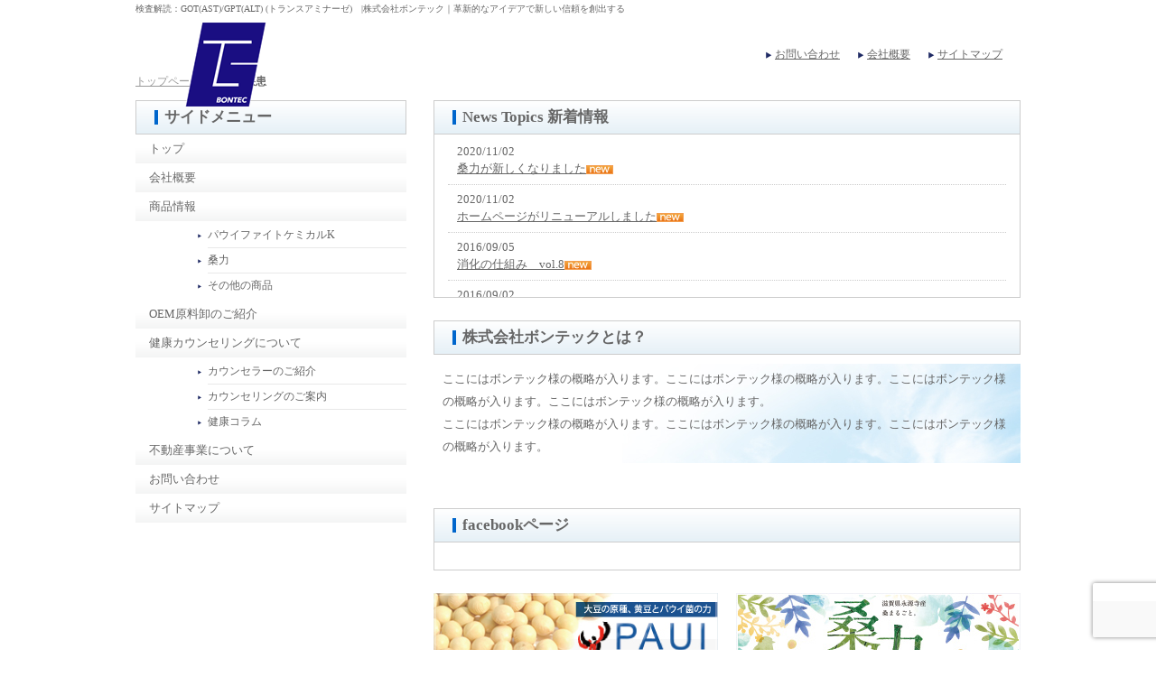

--- FILE ---
content_type: text/html; charset=UTF-8
request_url: https://www.bontec.co.jp/post-tag/%E6%BA%B6%E8%A1%80%E6%80%A7%E7%96%BE%E6%82%A3/
body_size: 38389
content:
<!DOCTYPE HTML>
<html lang="ja">
<head>
<meta charset="UTF-8">
<meta name="keywords" content="ボンテック,健康食品,ミネラルウォーター,健康,美容,カウンセリング" />
<meta name="description" content="  溶血性疾患|株式会社ボンテック｜革新的なアイデアで新しい信頼を創出する生活習慣病や糖尿病にお悩みの方にボンテックが健康配達人として皆様にお届けいたします。" />
<title>  溶血性疾患|株式会社ボンテック｜革新的なアイデアで新しい信頼を創出する　生活習慣病や糖尿病にお悩みの方にボンテックが健康配達人として皆様にお届けいたします。</title>
<link rel="alternate" type="application/rss+xml" title="株式会社ボンテック｜革新的なアイデアで新しい信頼を創出する(RSS 2.0)" href="https://www.bontec.co.jp/feed/" />
<link rel="stylesheet" href="https://www.bontec.co.jp/wp-content/themes/bontec/style.css" type="text/css" media="all" />
<!--[if IE ]>
<link rel="stylesheet" type="text/css" href="https://www.bontec.co.jp/wp-content/themes/bontec/css/ie.css" />
<![endif]-->
<!--[if lt IE 8]>
<link rel="stylesheet" type="text/css" href="https://www.bontec.co.jp/wp-content/themes/bontec/css/ie8.css" />
<![endif]-->
<!--[if IE]>
<script src="http://html5shiv.googlecode.com/svn/trunk/html5.js"></script>
<![endif]-->
<meta name='robots' content='max-image-preview:large' />
	<style>img:is([sizes="auto" i], [sizes^="auto," i]) { contain-intrinsic-size: 3000px 1500px }</style>
	<link rel="alternate" type="application/rss+xml" title="株式会社ボンテック｜革新的なアイデアで新しい信頼を創出する &raquo; 溶血性疾患 タグのフィード" href="https://www.bontec.co.jp/post-tag/%e6%ba%b6%e8%a1%80%e6%80%a7%e7%96%be%e6%82%a3/feed/" />
<script type="text/javascript">
/* <![CDATA[ */
window._wpemojiSettings = {"baseUrl":"https:\/\/s.w.org\/images\/core\/emoji\/16.0.1\/72x72\/","ext":".png","svgUrl":"https:\/\/s.w.org\/images\/core\/emoji\/16.0.1\/svg\/","svgExt":".svg","source":{"concatemoji":"https:\/\/www.bontec.co.jp\/wp-includes\/js\/wp-emoji-release.min.js?ver=6.8.3"}};
/*! This file is auto-generated */
!function(s,n){var o,i,e;function c(e){try{var t={supportTests:e,timestamp:(new Date).valueOf()};sessionStorage.setItem(o,JSON.stringify(t))}catch(e){}}function p(e,t,n){e.clearRect(0,0,e.canvas.width,e.canvas.height),e.fillText(t,0,0);var t=new Uint32Array(e.getImageData(0,0,e.canvas.width,e.canvas.height).data),a=(e.clearRect(0,0,e.canvas.width,e.canvas.height),e.fillText(n,0,0),new Uint32Array(e.getImageData(0,0,e.canvas.width,e.canvas.height).data));return t.every(function(e,t){return e===a[t]})}function u(e,t){e.clearRect(0,0,e.canvas.width,e.canvas.height),e.fillText(t,0,0);for(var n=e.getImageData(16,16,1,1),a=0;a<n.data.length;a++)if(0!==n.data[a])return!1;return!0}function f(e,t,n,a){switch(t){case"flag":return n(e,"\ud83c\udff3\ufe0f\u200d\u26a7\ufe0f","\ud83c\udff3\ufe0f\u200b\u26a7\ufe0f")?!1:!n(e,"\ud83c\udde8\ud83c\uddf6","\ud83c\udde8\u200b\ud83c\uddf6")&&!n(e,"\ud83c\udff4\udb40\udc67\udb40\udc62\udb40\udc65\udb40\udc6e\udb40\udc67\udb40\udc7f","\ud83c\udff4\u200b\udb40\udc67\u200b\udb40\udc62\u200b\udb40\udc65\u200b\udb40\udc6e\u200b\udb40\udc67\u200b\udb40\udc7f");case"emoji":return!a(e,"\ud83e\udedf")}return!1}function g(e,t,n,a){var r="undefined"!=typeof WorkerGlobalScope&&self instanceof WorkerGlobalScope?new OffscreenCanvas(300,150):s.createElement("canvas"),o=r.getContext("2d",{willReadFrequently:!0}),i=(o.textBaseline="top",o.font="600 32px Arial",{});return e.forEach(function(e){i[e]=t(o,e,n,a)}),i}function t(e){var t=s.createElement("script");t.src=e,t.defer=!0,s.head.appendChild(t)}"undefined"!=typeof Promise&&(o="wpEmojiSettingsSupports",i=["flag","emoji"],n.supports={everything:!0,everythingExceptFlag:!0},e=new Promise(function(e){s.addEventListener("DOMContentLoaded",e,{once:!0})}),new Promise(function(t){var n=function(){try{var e=JSON.parse(sessionStorage.getItem(o));if("object"==typeof e&&"number"==typeof e.timestamp&&(new Date).valueOf()<e.timestamp+604800&&"object"==typeof e.supportTests)return e.supportTests}catch(e){}return null}();if(!n){if("undefined"!=typeof Worker&&"undefined"!=typeof OffscreenCanvas&&"undefined"!=typeof URL&&URL.createObjectURL&&"undefined"!=typeof Blob)try{var e="postMessage("+g.toString()+"("+[JSON.stringify(i),f.toString(),p.toString(),u.toString()].join(",")+"));",a=new Blob([e],{type:"text/javascript"}),r=new Worker(URL.createObjectURL(a),{name:"wpTestEmojiSupports"});return void(r.onmessage=function(e){c(n=e.data),r.terminate(),t(n)})}catch(e){}c(n=g(i,f,p,u))}t(n)}).then(function(e){for(var t in e)n.supports[t]=e[t],n.supports.everything=n.supports.everything&&n.supports[t],"flag"!==t&&(n.supports.everythingExceptFlag=n.supports.everythingExceptFlag&&n.supports[t]);n.supports.everythingExceptFlag=n.supports.everythingExceptFlag&&!n.supports.flag,n.DOMReady=!1,n.readyCallback=function(){n.DOMReady=!0}}).then(function(){return e}).then(function(){var e;n.supports.everything||(n.readyCallback(),(e=n.source||{}).concatemoji?t(e.concatemoji):e.wpemoji&&e.twemoji&&(t(e.twemoji),t(e.wpemoji)))}))}((window,document),window._wpemojiSettings);
/* ]]> */
</script>
<style id='wp-emoji-styles-inline-css' type='text/css'>

	img.wp-smiley, img.emoji {
		display: inline !important;
		border: none !important;
		box-shadow: none !important;
		height: 1em !important;
		width: 1em !important;
		margin: 0 0.07em !important;
		vertical-align: -0.1em !important;
		background: none !important;
		padding: 0 !important;
	}
</style>
<link rel='stylesheet' id='wp-block-library-css' href='https://www.bontec.co.jp/wp-includes/css/dist/block-library/style.min.css?ver=6.8.3' type='text/css' media='all' />
<style id='classic-theme-styles-inline-css' type='text/css'>
/*! This file is auto-generated */
.wp-block-button__link{color:#fff;background-color:#32373c;border-radius:9999px;box-shadow:none;text-decoration:none;padding:calc(.667em + 2px) calc(1.333em + 2px);font-size:1.125em}.wp-block-file__button{background:#32373c;color:#fff;text-decoration:none}
</style>
<style id='global-styles-inline-css' type='text/css'>
:root{--wp--preset--aspect-ratio--square: 1;--wp--preset--aspect-ratio--4-3: 4/3;--wp--preset--aspect-ratio--3-4: 3/4;--wp--preset--aspect-ratio--3-2: 3/2;--wp--preset--aspect-ratio--2-3: 2/3;--wp--preset--aspect-ratio--16-9: 16/9;--wp--preset--aspect-ratio--9-16: 9/16;--wp--preset--color--black: #000000;--wp--preset--color--cyan-bluish-gray: #abb8c3;--wp--preset--color--white: #ffffff;--wp--preset--color--pale-pink: #f78da7;--wp--preset--color--vivid-red: #cf2e2e;--wp--preset--color--luminous-vivid-orange: #ff6900;--wp--preset--color--luminous-vivid-amber: #fcb900;--wp--preset--color--light-green-cyan: #7bdcb5;--wp--preset--color--vivid-green-cyan: #00d084;--wp--preset--color--pale-cyan-blue: #8ed1fc;--wp--preset--color--vivid-cyan-blue: #0693e3;--wp--preset--color--vivid-purple: #9b51e0;--wp--preset--gradient--vivid-cyan-blue-to-vivid-purple: linear-gradient(135deg,rgba(6,147,227,1) 0%,rgb(155,81,224) 100%);--wp--preset--gradient--light-green-cyan-to-vivid-green-cyan: linear-gradient(135deg,rgb(122,220,180) 0%,rgb(0,208,130) 100%);--wp--preset--gradient--luminous-vivid-amber-to-luminous-vivid-orange: linear-gradient(135deg,rgba(252,185,0,1) 0%,rgba(255,105,0,1) 100%);--wp--preset--gradient--luminous-vivid-orange-to-vivid-red: linear-gradient(135deg,rgba(255,105,0,1) 0%,rgb(207,46,46) 100%);--wp--preset--gradient--very-light-gray-to-cyan-bluish-gray: linear-gradient(135deg,rgb(238,238,238) 0%,rgb(169,184,195) 100%);--wp--preset--gradient--cool-to-warm-spectrum: linear-gradient(135deg,rgb(74,234,220) 0%,rgb(151,120,209) 20%,rgb(207,42,186) 40%,rgb(238,44,130) 60%,rgb(251,105,98) 80%,rgb(254,248,76) 100%);--wp--preset--gradient--blush-light-purple: linear-gradient(135deg,rgb(255,206,236) 0%,rgb(152,150,240) 100%);--wp--preset--gradient--blush-bordeaux: linear-gradient(135deg,rgb(254,205,165) 0%,rgb(254,45,45) 50%,rgb(107,0,62) 100%);--wp--preset--gradient--luminous-dusk: linear-gradient(135deg,rgb(255,203,112) 0%,rgb(199,81,192) 50%,rgb(65,88,208) 100%);--wp--preset--gradient--pale-ocean: linear-gradient(135deg,rgb(255,245,203) 0%,rgb(182,227,212) 50%,rgb(51,167,181) 100%);--wp--preset--gradient--electric-grass: linear-gradient(135deg,rgb(202,248,128) 0%,rgb(113,206,126) 100%);--wp--preset--gradient--midnight: linear-gradient(135deg,rgb(2,3,129) 0%,rgb(40,116,252) 100%);--wp--preset--font-size--small: 13px;--wp--preset--font-size--medium: 20px;--wp--preset--font-size--large: 36px;--wp--preset--font-size--x-large: 42px;--wp--preset--spacing--20: 0.44rem;--wp--preset--spacing--30: 0.67rem;--wp--preset--spacing--40: 1rem;--wp--preset--spacing--50: 1.5rem;--wp--preset--spacing--60: 2.25rem;--wp--preset--spacing--70: 3.38rem;--wp--preset--spacing--80: 5.06rem;--wp--preset--shadow--natural: 6px 6px 9px rgba(0, 0, 0, 0.2);--wp--preset--shadow--deep: 12px 12px 50px rgba(0, 0, 0, 0.4);--wp--preset--shadow--sharp: 6px 6px 0px rgba(0, 0, 0, 0.2);--wp--preset--shadow--outlined: 6px 6px 0px -3px rgba(255, 255, 255, 1), 6px 6px rgba(0, 0, 0, 1);--wp--preset--shadow--crisp: 6px 6px 0px rgba(0, 0, 0, 1);}:where(.is-layout-flex){gap: 0.5em;}:where(.is-layout-grid){gap: 0.5em;}body .is-layout-flex{display: flex;}.is-layout-flex{flex-wrap: wrap;align-items: center;}.is-layout-flex > :is(*, div){margin: 0;}body .is-layout-grid{display: grid;}.is-layout-grid > :is(*, div){margin: 0;}:where(.wp-block-columns.is-layout-flex){gap: 2em;}:where(.wp-block-columns.is-layout-grid){gap: 2em;}:where(.wp-block-post-template.is-layout-flex){gap: 1.25em;}:where(.wp-block-post-template.is-layout-grid){gap: 1.25em;}.has-black-color{color: var(--wp--preset--color--black) !important;}.has-cyan-bluish-gray-color{color: var(--wp--preset--color--cyan-bluish-gray) !important;}.has-white-color{color: var(--wp--preset--color--white) !important;}.has-pale-pink-color{color: var(--wp--preset--color--pale-pink) !important;}.has-vivid-red-color{color: var(--wp--preset--color--vivid-red) !important;}.has-luminous-vivid-orange-color{color: var(--wp--preset--color--luminous-vivid-orange) !important;}.has-luminous-vivid-amber-color{color: var(--wp--preset--color--luminous-vivid-amber) !important;}.has-light-green-cyan-color{color: var(--wp--preset--color--light-green-cyan) !important;}.has-vivid-green-cyan-color{color: var(--wp--preset--color--vivid-green-cyan) !important;}.has-pale-cyan-blue-color{color: var(--wp--preset--color--pale-cyan-blue) !important;}.has-vivid-cyan-blue-color{color: var(--wp--preset--color--vivid-cyan-blue) !important;}.has-vivid-purple-color{color: var(--wp--preset--color--vivid-purple) !important;}.has-black-background-color{background-color: var(--wp--preset--color--black) !important;}.has-cyan-bluish-gray-background-color{background-color: var(--wp--preset--color--cyan-bluish-gray) !important;}.has-white-background-color{background-color: var(--wp--preset--color--white) !important;}.has-pale-pink-background-color{background-color: var(--wp--preset--color--pale-pink) !important;}.has-vivid-red-background-color{background-color: var(--wp--preset--color--vivid-red) !important;}.has-luminous-vivid-orange-background-color{background-color: var(--wp--preset--color--luminous-vivid-orange) !important;}.has-luminous-vivid-amber-background-color{background-color: var(--wp--preset--color--luminous-vivid-amber) !important;}.has-light-green-cyan-background-color{background-color: var(--wp--preset--color--light-green-cyan) !important;}.has-vivid-green-cyan-background-color{background-color: var(--wp--preset--color--vivid-green-cyan) !important;}.has-pale-cyan-blue-background-color{background-color: var(--wp--preset--color--pale-cyan-blue) !important;}.has-vivid-cyan-blue-background-color{background-color: var(--wp--preset--color--vivid-cyan-blue) !important;}.has-vivid-purple-background-color{background-color: var(--wp--preset--color--vivid-purple) !important;}.has-black-border-color{border-color: var(--wp--preset--color--black) !important;}.has-cyan-bluish-gray-border-color{border-color: var(--wp--preset--color--cyan-bluish-gray) !important;}.has-white-border-color{border-color: var(--wp--preset--color--white) !important;}.has-pale-pink-border-color{border-color: var(--wp--preset--color--pale-pink) !important;}.has-vivid-red-border-color{border-color: var(--wp--preset--color--vivid-red) !important;}.has-luminous-vivid-orange-border-color{border-color: var(--wp--preset--color--luminous-vivid-orange) !important;}.has-luminous-vivid-amber-border-color{border-color: var(--wp--preset--color--luminous-vivid-amber) !important;}.has-light-green-cyan-border-color{border-color: var(--wp--preset--color--light-green-cyan) !important;}.has-vivid-green-cyan-border-color{border-color: var(--wp--preset--color--vivid-green-cyan) !important;}.has-pale-cyan-blue-border-color{border-color: var(--wp--preset--color--pale-cyan-blue) !important;}.has-vivid-cyan-blue-border-color{border-color: var(--wp--preset--color--vivid-cyan-blue) !important;}.has-vivid-purple-border-color{border-color: var(--wp--preset--color--vivid-purple) !important;}.has-vivid-cyan-blue-to-vivid-purple-gradient-background{background: var(--wp--preset--gradient--vivid-cyan-blue-to-vivid-purple) !important;}.has-light-green-cyan-to-vivid-green-cyan-gradient-background{background: var(--wp--preset--gradient--light-green-cyan-to-vivid-green-cyan) !important;}.has-luminous-vivid-amber-to-luminous-vivid-orange-gradient-background{background: var(--wp--preset--gradient--luminous-vivid-amber-to-luminous-vivid-orange) !important;}.has-luminous-vivid-orange-to-vivid-red-gradient-background{background: var(--wp--preset--gradient--luminous-vivid-orange-to-vivid-red) !important;}.has-very-light-gray-to-cyan-bluish-gray-gradient-background{background: var(--wp--preset--gradient--very-light-gray-to-cyan-bluish-gray) !important;}.has-cool-to-warm-spectrum-gradient-background{background: var(--wp--preset--gradient--cool-to-warm-spectrum) !important;}.has-blush-light-purple-gradient-background{background: var(--wp--preset--gradient--blush-light-purple) !important;}.has-blush-bordeaux-gradient-background{background: var(--wp--preset--gradient--blush-bordeaux) !important;}.has-luminous-dusk-gradient-background{background: var(--wp--preset--gradient--luminous-dusk) !important;}.has-pale-ocean-gradient-background{background: var(--wp--preset--gradient--pale-ocean) !important;}.has-electric-grass-gradient-background{background: var(--wp--preset--gradient--electric-grass) !important;}.has-midnight-gradient-background{background: var(--wp--preset--gradient--midnight) !important;}.has-small-font-size{font-size: var(--wp--preset--font-size--small) !important;}.has-medium-font-size{font-size: var(--wp--preset--font-size--medium) !important;}.has-large-font-size{font-size: var(--wp--preset--font-size--large) !important;}.has-x-large-font-size{font-size: var(--wp--preset--font-size--x-large) !important;}
:where(.wp-block-post-template.is-layout-flex){gap: 1.25em;}:where(.wp-block-post-template.is-layout-grid){gap: 1.25em;}
:where(.wp-block-columns.is-layout-flex){gap: 2em;}:where(.wp-block-columns.is-layout-grid){gap: 2em;}
:root :where(.wp-block-pullquote){font-size: 1.5em;line-height: 1.6;}
</style>
<link rel='stylesheet' id='contact-form-7-css' href='https://www.bontec.co.jp/wp-content/plugins/contact-form-7/includes/css/styles.css?ver=6.1' type='text/css' media='all' />
<link rel='stylesheet' id='wp-pagenavi-css' href='https://www.bontec.co.jp/wp-content/plugins/wp-pagenavi/pagenavi-css.css?ver=2.70' type='text/css' media='all' />
<link rel="https://api.w.org/" href="https://www.bontec.co.jp/wp-json/" /><link rel="alternate" title="JSON" type="application/json" href="https://www.bontec.co.jp/wp-json/wp/v2/tags/127" /><meta name="generator" content="WordPress 6.8.3" />

<!-- Jetpack Open Graph Tags -->
<meta property="og:type" content="website" />
<meta property="og:title" content="溶血性疾患 &#8211; 株式会社ボンテック｜革新的なアイデアで新しい信頼を創出する" />
<meta property="og:url" content="https://www.bontec.co.jp/post-tag/%e6%ba%b6%e8%a1%80%e6%80%a7%e7%96%be%e6%82%a3/" />
<meta property="og:site_name" content="株式会社ボンテック｜革新的なアイデアで新しい信頼を創出する" />
<meta property="og:image" content="https://s0.wp.com/i/blank.jpg" />
<meta property="og:image:alt" content="" />
<meta property="og:locale" content="ja_JP" />

<!-- End Jetpack Open Graph Tags -->
<!--javascript_file-->
<script type="text/javascript" src="https://ajax.googleapis.com/ajax/libs/jquery/1.7.2/jquery.min.js"></script>
<script src="https://www.bontec.co.jp/wp-content/themes/bontec/js/script.js" type="text/javascript"></script>
<script src="https://www.bontec.co.jp/wp-content/themes/bontec/js/jquery.bxslider.min.js" type="text/javascript"></script>
<script src="https://www.bontec.co.jp/wp-content/themes/bontec/js/jquery.wpcf7.confirm.js" type="text/javascript"></script>
<script src="https://www.bontec.co.jp/wp-content/themes/bontec/js/jquery.fancybox.pack.js" type="text/javascript"></script>
<style>
#eye {overflow:inherit;}
#eye .bx-wrapper .bx-pager {
    bottom: -18px;
}
#eye .bx-wrapper .bx-pager a {
    background: #DDD;border-radius: 50%;
    width: 10px;height: 10px;
}
#eye .bx-wrapper .bx-pager a.active{
    background: #1a0e82;
}
</style>
<script type="text/javascript">
$(document).ready(function(){
  $('.slider1').bxSlider({
    auto: true,//自動切り替えの有無
    pager:true,
    pagerType: 'full', 
    touchEnabled: true
	});
});
</script>
<script type="text/javascript">
    $(document).ready(function() {
        $(".fancybox1").fancybox();
    });
</script>
<script type="text/javascript">
	$(window).load(function() {
		$('.pEye_left,.pEye_right').fadeIn("10");
	});
</script>
<!--[if (gte IE 6)&(lte IE 8)]>
<script type="text/javascript" src="https://www.bontec.co.jp/wp-content/themes/bontec/js/selectivizr.js"></script>
<![endif]-->
<script type="text/javascript">

  var _gaq = _gaq || [];

  _gaq.push(['_setAccount', 'UA-40232658-10']);
  _gaq.push(['_trackPageview']);
  (function() {
    var ga = document.createElement('script'); ga.type = 'text/javascript'; ga.async = true;
    ga.src = ('https:' == document.location.protocol ? 'https://ssl' : 'http://www') + '.google-analytics.com/ga.js';
    var s = document.getElementsByTagName('script')[0]; s.parentNode.insertBefore(ga, s);
  })();

</script>
</head>
<body class="archive tag tag-127 wp-theme-bontec">
<div id="wrap">

	<div id="head">
        <!--h1/h2-->
		        <h1>検査解読：GOT(AST)/GPT(ALT) (トランスアミナーゼ)　|</h1>
        <h2>株式会社ボンテック｜革新的なアイデアで新しい信頼を創出する</h2>
                <div class="headInner cf">
            <a href="https://www.bontec.co.jp"><img src="https://www.bontec.co.jp/wp-content/themes/bontec/images/common/logo.png" class="logo" width="90" height="93"  alt="株式会社ボンテック"/></a>
            <ul>
                <li><a href="https://www.bontec.co.jp/site_map/">サイトマップ</a></li>
                <li><a href="https://www.bontec.co.jp/company/">会社概要</a></li>
                <li><a href="https://www.bontec.co.jp/contact/">お問い合わせ</a></li>
            </ul>
        </div>
    </div><!--=================================  /head  =================================-->


	

        <div id="bread" class="clearfix"><a href="https://www.bontec.co.jp/">トップページ</a> &gt; <strong class="current">溶血性疾患</strong></div><!--bread-->
    

<!-- archive.php -->



	<div id="right">
    
        <div class="content1">
            <div class="title"><h3>News Topics 新着情報</h3></div>
            <ul class="news">
            
            	<!--最新3件-->
            	           		                
                <li>2020/11/02<br />
                <a href="https://www.bontec.co.jp/post-1709/">
				桑力が新しくなりました</a><img src="https://www.bontec.co.jp/wp-content/themes/bontec/images/common/new.png" width="30" height="10"  alt="NEW"/></li>
                                
                <li>2020/11/02<br />
                <a href="https://www.bontec.co.jp/post-1707/">
				ホームページがリニューアルしました</a><img src="https://www.bontec.co.jp/wp-content/themes/bontec/images/common/new.png" width="30" height="10"  alt="NEW"/></li>
                                
                <li>2016/09/05<br />
                <a href="https://www.bontec.co.jp/post-1687/">
				消化の仕組み　vol.8</a><img src="https://www.bontec.co.jp/wp-content/themes/bontec/images/common/new.png" width="30" height="10"  alt="NEW"/></li>
                                
                <!--最新7件-->
                        		                
                <li>2016/09/02<br />
                <a href="https://www.bontec.co.jp/post-1677/">
				消化の仕組み　vol.7</a></li>
                                
                <li>2016/08/29<br />
                <a href="https://www.bontec.co.jp/post-1675/">
				消化の仕組み　vol.6</a></li>
                                
                <li>2016/08/24<br />
                <a href="https://www.bontec.co.jp/post-1673/">
				消化の仕組み　vol.5</a></li>
                                
                <li>2016/08/20<br />
                <a href="https://www.bontec.co.jp/post-1671/">
				消化の仕組み　vol.4</a></li>
                                
                <li>2016/08/16<br />
                <a href="https://www.bontec.co.jp/post-1669/">
				消化の仕組み　vol.3</a></li>
                                
                <li>2016/08/13<br />
                <a href="https://www.bontec.co.jp/post-1678/">
				消化の仕組み　vol.2</a></li>
                                
                <li>2016/08/12<br />
                <a href="https://www.bontec.co.jp/post-1667/">
				消化の仕組み　vol.1</a></li>
                                
            </ul>
        </div>
        
        <div class="content2">
            <div class="title2"><h3>株式会社ボンテックとは？</h3></div>
            <p class="sky">ここにはボンテック様の概略が入ります。ここにはボンテック様の概略が入ります。ここにはボンテック様の概略が入ります。ここにはボンテック様の概略が入ります。<br />
            ここにはボンテック様の概略が入ります。ここにはボンテック様の概略が入ります。ここにはボンテック様の概略が入ります。</p>
        </div>
        
        
        
<!--content_under.php-->


				<div id="under">
                
            <div class="content1 fb">
                <div class="title"><h3>facebookページ</h3></div>
                <div id="fb-root"></div>
                <script>(function(d, s, id) {
                var js, fjs = d.getElementsByTagName(s)[0];
                if (d.getElementById(id)) return;
                js = d.createElement(s); js.id = id;
                js.src = "//connect.facebook.net/ja_JP/all.js#xfbml=1";
                fjs.parentNode.insertBefore(js, fjs);
                }(document, 'script', 'facebook-jssdk'));</script>
                <div class="fb-like-box" data-href="https://www.facebook.com/pages/%E6%A0%AA%E5%BC%8F%E4%BC%9A%E7%A4%BE%E3%83%9C%E3%83%B3%E3%83%86%E3%83%83%E3%82%AF/111283368961558" data-width="648" data-height="240" data-show-faces="true" data-header="false" data-stream="false" data-show-border="false"></div>
            </div>
            
            <div class="content2 cf">
                <ul class="footBanner">
                <li><a href="https://www.bontec.co.jp/product/paui/"><img src="https://www.bontec.co.jp/wp-content/themes/bontec/images/common/footBanner_01.jpg" width="315" height="100"  alt="大豆の原種、黄豆とパウイ菌の力『PAUI』"/></a></li>
                <li><a href="https://www.bontec.co.jp/product/kuwa-riki/"><img src="https://www.bontec.co.jp/wp-content/themes/bontec/images/home/201030_footBanner_02.jpg" width="315" height="100"  alt="桑力"/></a></li>
                </ul>
            </div>
            
		</div>        
    
    </div><!--=================================  /right  =================================-->
	


	<div id="left">
    
        <div class="content2">
            <div class="title2"><h3>サイドメニュー</h3></div>
            <dl>
                <dt><a href="https://www.bontec.co.jp">トップ</a></dt>
                <dd></dd>
            </dl>
            <dl>
                <dt><a href="https://www.bontec.co.jp/company/">会社概要</a></dt>
                <dd></dd>
            </dl>
            <dl>
                <dt><a href="https://www.bontec.co.jp/product/">商品情報</a></dt>
                <dd>
                    <ul>
                    	<!-- <li><a href="https://www.bontec.co.jp/product/majo-stick/">魔女のスティック</a></li> -->
                        <li><a href="https://www.bontec.co.jp/product/paui/">パウイファイトケミカルK</a></li>
                        <li><a href="https://www.bontec.co.jp/product/kuwa-riki/">桑力</a></li>
                        <li><a href="https://www.bontec.co.jp/product/etc/">その他の商品</a></li>
                        <!--<li><a href="<-?php bloginfo('url'); ?>/water/">水について</a></li>-->
                        <!-- <li><a href="https://www.bontec.co.jp/product/etc/">お取扱い商品</a></li> -->
                    </ul>
                </dd>
            </dl>
            <dl>
                <dt><a href="https://www.bontec.co.jp/oem/">OEM原料卸のご紹介</a></dt>
                <dd></dd>
            </dl>
            <dl>
                <dt><a href="https://www.bontec.co.jp/counseling/">健康カウンセリングについて</a></dt>
                <dd>
                    <ul>
                        <li><a href="https://www.bontec.co.jp/counseling/counselor/">カウンセラーのご紹介</a></li>
                        <li><a href="https://www.bontec.co.jp/counseling/guidance/">カウンセリングのご案内</a></li>
                        <li><a href="https://www.bontec.co.jp/post-category/column/">健康コラム</a></li>
                    </ul>
                </dd>
            </dl>
                <dl>
                <dt><a href="https://www.bontec.co.jp/estate/">不動産事業について</a></dt>
                <dd></dd>
            </dl>
            </dl>
                <dl>
                <dt><a href="https://www.bontec.co.jp/contact/">お問い合わせ</a></dt>
                <dd></dd>
            </dl>
            </dl>
                <dl>
                <dt><a href="https://www.bontec.co.jp/site_map/">サイトマップ</a></dt>
                <dd></dd>
            </dl>
        </div>
        <!--
        <div class="content1"></div>
            <div class="title listTitle cf"><h3>社長ブログ</h3>
            <a href="https://www.bontec.co.jp/post-category/president-blog/" title="社長ブログ一覧">一覧</a>
            </div>
            <ul class="postBox">
        
            	!--最新3件--
            	           		                
                <li>2015/05/13<br />
                <a href="https://www.bontec.co.jp/post-1571/">
				生活における自問自答</a><img src="https://www.bontec.co.jp/wp-content/themes/bontec/images/common/new.png" width="30" height="10"  alt="NEW"/></li>
                                
                <li>2014/08/01<br />
                <a href="https://www.bontec.co.jp/post-1149/">
				モニターブログ終了しました。</a><img src="https://www.bontec.co.jp/wp-content/themes/bontec/images/common/new.png" width="30" height="10"  alt="NEW"/></li>
                                
                <li>2014/07/28<br />
                <a href="https://www.bontec.co.jp/post-1143/">
				ご縁のある方が書籍を出版されました。</a><img src="https://www.bontec.co.jp/wp-content/themes/bontec/images/common/new.png" width="30" height="10"  alt="NEW"/></li>
                                
                !--最新2件--
                        		                
                <li>2014/06/04<br />
                <a href="https://www.bontec.co.jp/post-833/">
				【ヒトゲノム】たった1つの違いによる大きな変化</a></li>
                                
                <li>2014/06/01<br />
                <a href="https://www.bontec.co.jp/post-827/">
				モニターブログ本日より開始です</a></li>
                            
            </ul>
        </div>
        
        <div class="content1">
            <div class="title listTitle cf"><h3>カウンセラーブログ</h3>
            <a href="https://www.bontec.co.jp/post-category/counselor-blog/" title="カウンセラーブログ一覧">一覧</a>
            </div>
            <ul class="postBox">
            
                !--最新3件--
            	           		                
                <li>2015/12/05<br />
                <a href="https://www.bontec.co.jp/post-1582/">
				血流は健康を左右します　vol.03　心臓</a><img src="https://www.bontec.co.jp/wp-content/themes/bontec/images/common/new.png" width="30" height="10"  alt="NEW"/></li>
                                
                <li>2015/12/01<br />
                <a href="https://www.bontec.co.jp/post-1580/">
				血流は健康を左右します　vol.02　首</a><img src="https://www.bontec.co.jp/wp-content/themes/bontec/images/common/new.png" width="30" height="10"  alt="NEW"/></li>
                                
                <li>2015/11/28<br />
                <a href="https://www.bontec.co.jp/post-1577/">
				血流は健康を左右します　vol.01　脳</a><img src="https://www.bontec.co.jp/wp-content/themes/bontec/images/common/new.png" width="30" height="10"  alt="NEW"/></li>
                                
                !--最新2件--
                        		                
                <li>2015/11/23<br />
                <a href="https://www.bontec.co.jp/post-1575/">
				高齢者ライフスタイルを変えるには</a></li>
                                
                <li>2015/03/09<br />
                <a href="https://www.bontec.co.jp/post-1411/">
				対便秘用おやつ（間食）は果物を　おかずに酢の物の一品を</a></li>
                            
            </ul>
        </div>
        
        <div class="content1">
            <div class="title listTitle cf"><h3>健康コラム</h3>
            <a href="https://www.bontec.co.jp/post-category/column/" title="健康コラム一覧">一覧</a>
            </div>
            <ul class="postBox">
            
                !--最新3件--
            	           		                
                <li>2016/09/05<br />
                <a href="https://www.bontec.co.jp/post-1687/">
				消化の仕組み　vol.8</a><img src="https://www.bontec.co.jp/wp-content/themes/bontec/images/common/new.png" width="30" height="10"  alt="NEW"/></li>
                                
                <li>2016/09/02<br />
                <a href="https://www.bontec.co.jp/post-1677/">
				消化の仕組み　vol.7</a><img src="https://www.bontec.co.jp/wp-content/themes/bontec/images/common/new.png" width="30" height="10"  alt="NEW"/></li>
                                
                <li>2016/08/29<br />
                <a href="https://www.bontec.co.jp/post-1675/">
				消化の仕組み　vol.6</a><img src="https://www.bontec.co.jp/wp-content/themes/bontec/images/common/new.png" width="30" height="10"  alt="NEW"/></li>
                                
                !--最新2件--
                        		                
                <li>2016/08/24<br />
                <a href="https://www.bontec.co.jp/post-1673/">
				消化の仕組み　vol.5</a></li>
                                
                <li>2016/08/20<br />
                <a href="https://www.bontec.co.jp/post-1671/">
				消化の仕組み　vol.4</a></li>
                            
            </ul>
        </div>
    -->
    </div><!--=================================  /left  =================================-->


	<div id="foot" class="cf">
    
        <div class="footLeft">
        <img src="https://www.bontec.co.jp/wp-content/themes/bontec/images/common/logo.png" width="90" height="93"  alt="株式会社ボンテック"/><br>
        <p><span>株式会社ボンテック</span></p>
        <p>大阪府茨木市南春日丘4丁目1-22</p>
        <p class="footLeft_tell">
            TEL:072-667-8576<br>
            FAX:072-667-8082
        </p>
        <!-- <span>株式会社ボンテック</span><br />
        大阪府茨木市南春日丘4丁目1-22<br />
        <span class="footLeft_tell">TEL:072-667-8576 FAX:072-667-8082</span> -->
        </div>
        
        <div class="footRight">
            <dl>
            	<dt><a href="https://www.bontec.co.jp">トップ</a></dt>
                <dd></dd>
                <dt><a href="https://www.bontec.co.jp/company/">会社概要</a></dt>
                <dd></dd>
                <dt><a href="https://www.bontec.co.jp/product/">商品情報</a></dt>
                <!-- <dd><a href="https://www.bontec.co.jp/product/majo-stick/">魔女のスティック</a></dd> -->
                <dd><a href="https://www.bontec.co.jp/product/paui/">パウイファイトケミカルK</a></dd>
                <dd><a href="https://www.bontec.co.jp/product/kuwa-riki/">桑力</a></dd>
                <dd><a href="https://www.bontec.co.jp/product/etc/">その他の商品</a></dd>
            </dl>
            <dl>
                <dt><a href="https://www.bontec.co.jp/oem/">OEM原料卸のご紹介</a></dt>
                <dd></dd>
                <dt><a href="https://www.bontec.co.jp/counseling/">健康カウンセリングについて</a></dt>
                <dd><a href="https://www.bontec.co.jp/counseling/counselor/">カウンセラーのご紹介</a></dd>
                <dd><a href="https://www.bontec.co.jp/counseling/guidance/">カウンセリングのご案内</a></dd>
                <dd><a href="https://www.bontec.co.jp/post-category/column/">健康コラム</a></dd>
                <dt><a href="https://www.bontec.co.jp/estate/">不動産事業について</a></dt>
                <dd></dd>
                <dt><a href="https://www.bontec.co.jp/contact/">お問い合わせ</a></dt>
                <dd></dd>
                <dt><a href="https://www.bontec.co.jp/site_map/">サイトマップ</a></dt>
                <dd></dd>
            </dl>
        </div>
        
		<div class="footUnder">Copyright (C) BONTEC. All Rights Reserved.<br />
		
        
    </div>
    
    </div><!--=================================  /foot  =================================-->
    
    <div id="page-top"><a href="#">ページ上部へ</a></div>




</div><!--wrap-->


<script type="speculationrules">
{"prefetch":[{"source":"document","where":{"and":[{"href_matches":"\/*"},{"not":{"href_matches":["\/wp-*.php","\/wp-admin\/*","\/wp-content\/uploads\/*","\/wp-content\/*","\/wp-content\/plugins\/*","\/wp-content\/themes\/bontec\/*","\/*\\?(.+)"]}},{"not":{"selector_matches":"a[rel~=\"nofollow\"]"}},{"not":{"selector_matches":".no-prefetch, .no-prefetch a"}}]},"eagerness":"conservative"}]}
</script>
<script type="text/javascript" src="https://www.bontec.co.jp/wp-includes/js/dist/hooks.min.js?ver=4d63a3d491d11ffd8ac6" id="wp-hooks-js"></script>
<script type="text/javascript" src="https://www.bontec.co.jp/wp-includes/js/dist/i18n.min.js?ver=5e580eb46a90c2b997e6" id="wp-i18n-js"></script>
<script type="text/javascript" id="wp-i18n-js-after">
/* <![CDATA[ */
wp.i18n.setLocaleData( { 'text direction\u0004ltr': [ 'ltr' ] } );
/* ]]> */
</script>
<script type="text/javascript" src="https://www.bontec.co.jp/wp-content/plugins/contact-form-7/includes/swv/js/index.js?ver=6.1" id="swv-js"></script>
<script type="text/javascript" id="contact-form-7-js-translations">
/* <![CDATA[ */
( function( domain, translations ) {
	var localeData = translations.locale_data[ domain ] || translations.locale_data.messages;
	localeData[""].domain = domain;
	wp.i18n.setLocaleData( localeData, domain );
} )( "contact-form-7", {"translation-revision-date":"2025-06-27 09:47:49+0000","generator":"GlotPress\/4.0.1","domain":"messages","locale_data":{"messages":{"":{"domain":"messages","plural-forms":"nplurals=1; plural=0;","lang":"ja_JP"},"This contact form is placed in the wrong place.":["\u3053\u306e\u30b3\u30f3\u30bf\u30af\u30c8\u30d5\u30a9\u30fc\u30e0\u306f\u9593\u9055\u3063\u305f\u4f4d\u7f6e\u306b\u7f6e\u304b\u308c\u3066\u3044\u307e\u3059\u3002"],"Error:":["\u30a8\u30e9\u30fc:"]}},"comment":{"reference":"includes\/js\/index.js"}} );
/* ]]> */
</script>
<script type="text/javascript" id="contact-form-7-js-before">
/* <![CDATA[ */
var wpcf7 = {
    "api": {
        "root": "https:\/\/www.bontec.co.jp\/wp-json\/",
        "namespace": "contact-form-7\/v1"
    }
};
/* ]]> */
</script>
<script type="text/javascript" src="https://www.bontec.co.jp/wp-content/plugins/contact-form-7/includes/js/index.js?ver=6.1" id="contact-form-7-js"></script>
<script type="text/javascript" src="https://www.google.com/recaptcha/api.js?render=6LeENG8rAAAAAOmz0D2Yr0U4f0vXzu81UO4PGY5Y&amp;ver=3.0" id="google-recaptcha-js"></script>
<script type="text/javascript" src="https://www.bontec.co.jp/wp-includes/js/dist/vendor/wp-polyfill.min.js?ver=3.15.0" id="wp-polyfill-js"></script>
<script type="text/javascript" id="wpcf7-recaptcha-js-before">
/* <![CDATA[ */
var wpcf7_recaptcha = {
    "sitekey": "6LeENG8rAAAAAOmz0D2Yr0U4f0vXzu81UO4PGY5Y",
    "actions": {
        "homepage": "homepage",
        "contactform": "contactform"
    }
};
/* ]]> */
</script>
<script type="text/javascript" src="https://www.bontec.co.jp/wp-content/plugins/contact-form-7/modules/recaptcha/index.js?ver=6.1" id="wpcf7-recaptcha-js"></script>
</body>
</html>

--- FILE ---
content_type: text/html; charset=utf-8
request_url: https://www.google.com/recaptcha/api2/anchor?ar=1&k=6LeENG8rAAAAAOmz0D2Yr0U4f0vXzu81UO4PGY5Y&co=aHR0cHM6Ly93d3cuYm9udGVjLmNvLmpwOjQ0Mw..&hl=en&v=PoyoqOPhxBO7pBk68S4YbpHZ&size=invisible&anchor-ms=20000&execute-ms=30000&cb=ebdsy7cpgpi1
body_size: 48636
content:
<!DOCTYPE HTML><html dir="ltr" lang="en"><head><meta http-equiv="Content-Type" content="text/html; charset=UTF-8">
<meta http-equiv="X-UA-Compatible" content="IE=edge">
<title>reCAPTCHA</title>
<style type="text/css">
/* cyrillic-ext */
@font-face {
  font-family: 'Roboto';
  font-style: normal;
  font-weight: 400;
  font-stretch: 100%;
  src: url(//fonts.gstatic.com/s/roboto/v48/KFO7CnqEu92Fr1ME7kSn66aGLdTylUAMa3GUBHMdazTgWw.woff2) format('woff2');
  unicode-range: U+0460-052F, U+1C80-1C8A, U+20B4, U+2DE0-2DFF, U+A640-A69F, U+FE2E-FE2F;
}
/* cyrillic */
@font-face {
  font-family: 'Roboto';
  font-style: normal;
  font-weight: 400;
  font-stretch: 100%;
  src: url(//fonts.gstatic.com/s/roboto/v48/KFO7CnqEu92Fr1ME7kSn66aGLdTylUAMa3iUBHMdazTgWw.woff2) format('woff2');
  unicode-range: U+0301, U+0400-045F, U+0490-0491, U+04B0-04B1, U+2116;
}
/* greek-ext */
@font-face {
  font-family: 'Roboto';
  font-style: normal;
  font-weight: 400;
  font-stretch: 100%;
  src: url(//fonts.gstatic.com/s/roboto/v48/KFO7CnqEu92Fr1ME7kSn66aGLdTylUAMa3CUBHMdazTgWw.woff2) format('woff2');
  unicode-range: U+1F00-1FFF;
}
/* greek */
@font-face {
  font-family: 'Roboto';
  font-style: normal;
  font-weight: 400;
  font-stretch: 100%;
  src: url(//fonts.gstatic.com/s/roboto/v48/KFO7CnqEu92Fr1ME7kSn66aGLdTylUAMa3-UBHMdazTgWw.woff2) format('woff2');
  unicode-range: U+0370-0377, U+037A-037F, U+0384-038A, U+038C, U+038E-03A1, U+03A3-03FF;
}
/* math */
@font-face {
  font-family: 'Roboto';
  font-style: normal;
  font-weight: 400;
  font-stretch: 100%;
  src: url(//fonts.gstatic.com/s/roboto/v48/KFO7CnqEu92Fr1ME7kSn66aGLdTylUAMawCUBHMdazTgWw.woff2) format('woff2');
  unicode-range: U+0302-0303, U+0305, U+0307-0308, U+0310, U+0312, U+0315, U+031A, U+0326-0327, U+032C, U+032F-0330, U+0332-0333, U+0338, U+033A, U+0346, U+034D, U+0391-03A1, U+03A3-03A9, U+03B1-03C9, U+03D1, U+03D5-03D6, U+03F0-03F1, U+03F4-03F5, U+2016-2017, U+2034-2038, U+203C, U+2040, U+2043, U+2047, U+2050, U+2057, U+205F, U+2070-2071, U+2074-208E, U+2090-209C, U+20D0-20DC, U+20E1, U+20E5-20EF, U+2100-2112, U+2114-2115, U+2117-2121, U+2123-214F, U+2190, U+2192, U+2194-21AE, U+21B0-21E5, U+21F1-21F2, U+21F4-2211, U+2213-2214, U+2216-22FF, U+2308-230B, U+2310, U+2319, U+231C-2321, U+2336-237A, U+237C, U+2395, U+239B-23B7, U+23D0, U+23DC-23E1, U+2474-2475, U+25AF, U+25B3, U+25B7, U+25BD, U+25C1, U+25CA, U+25CC, U+25FB, U+266D-266F, U+27C0-27FF, U+2900-2AFF, U+2B0E-2B11, U+2B30-2B4C, U+2BFE, U+3030, U+FF5B, U+FF5D, U+1D400-1D7FF, U+1EE00-1EEFF;
}
/* symbols */
@font-face {
  font-family: 'Roboto';
  font-style: normal;
  font-weight: 400;
  font-stretch: 100%;
  src: url(//fonts.gstatic.com/s/roboto/v48/KFO7CnqEu92Fr1ME7kSn66aGLdTylUAMaxKUBHMdazTgWw.woff2) format('woff2');
  unicode-range: U+0001-000C, U+000E-001F, U+007F-009F, U+20DD-20E0, U+20E2-20E4, U+2150-218F, U+2190, U+2192, U+2194-2199, U+21AF, U+21E6-21F0, U+21F3, U+2218-2219, U+2299, U+22C4-22C6, U+2300-243F, U+2440-244A, U+2460-24FF, U+25A0-27BF, U+2800-28FF, U+2921-2922, U+2981, U+29BF, U+29EB, U+2B00-2BFF, U+4DC0-4DFF, U+FFF9-FFFB, U+10140-1018E, U+10190-1019C, U+101A0, U+101D0-101FD, U+102E0-102FB, U+10E60-10E7E, U+1D2C0-1D2D3, U+1D2E0-1D37F, U+1F000-1F0FF, U+1F100-1F1AD, U+1F1E6-1F1FF, U+1F30D-1F30F, U+1F315, U+1F31C, U+1F31E, U+1F320-1F32C, U+1F336, U+1F378, U+1F37D, U+1F382, U+1F393-1F39F, U+1F3A7-1F3A8, U+1F3AC-1F3AF, U+1F3C2, U+1F3C4-1F3C6, U+1F3CA-1F3CE, U+1F3D4-1F3E0, U+1F3ED, U+1F3F1-1F3F3, U+1F3F5-1F3F7, U+1F408, U+1F415, U+1F41F, U+1F426, U+1F43F, U+1F441-1F442, U+1F444, U+1F446-1F449, U+1F44C-1F44E, U+1F453, U+1F46A, U+1F47D, U+1F4A3, U+1F4B0, U+1F4B3, U+1F4B9, U+1F4BB, U+1F4BF, U+1F4C8-1F4CB, U+1F4D6, U+1F4DA, U+1F4DF, U+1F4E3-1F4E6, U+1F4EA-1F4ED, U+1F4F7, U+1F4F9-1F4FB, U+1F4FD-1F4FE, U+1F503, U+1F507-1F50B, U+1F50D, U+1F512-1F513, U+1F53E-1F54A, U+1F54F-1F5FA, U+1F610, U+1F650-1F67F, U+1F687, U+1F68D, U+1F691, U+1F694, U+1F698, U+1F6AD, U+1F6B2, U+1F6B9-1F6BA, U+1F6BC, U+1F6C6-1F6CF, U+1F6D3-1F6D7, U+1F6E0-1F6EA, U+1F6F0-1F6F3, U+1F6F7-1F6FC, U+1F700-1F7FF, U+1F800-1F80B, U+1F810-1F847, U+1F850-1F859, U+1F860-1F887, U+1F890-1F8AD, U+1F8B0-1F8BB, U+1F8C0-1F8C1, U+1F900-1F90B, U+1F93B, U+1F946, U+1F984, U+1F996, U+1F9E9, U+1FA00-1FA6F, U+1FA70-1FA7C, U+1FA80-1FA89, U+1FA8F-1FAC6, U+1FACE-1FADC, U+1FADF-1FAE9, U+1FAF0-1FAF8, U+1FB00-1FBFF;
}
/* vietnamese */
@font-face {
  font-family: 'Roboto';
  font-style: normal;
  font-weight: 400;
  font-stretch: 100%;
  src: url(//fonts.gstatic.com/s/roboto/v48/KFO7CnqEu92Fr1ME7kSn66aGLdTylUAMa3OUBHMdazTgWw.woff2) format('woff2');
  unicode-range: U+0102-0103, U+0110-0111, U+0128-0129, U+0168-0169, U+01A0-01A1, U+01AF-01B0, U+0300-0301, U+0303-0304, U+0308-0309, U+0323, U+0329, U+1EA0-1EF9, U+20AB;
}
/* latin-ext */
@font-face {
  font-family: 'Roboto';
  font-style: normal;
  font-weight: 400;
  font-stretch: 100%;
  src: url(//fonts.gstatic.com/s/roboto/v48/KFO7CnqEu92Fr1ME7kSn66aGLdTylUAMa3KUBHMdazTgWw.woff2) format('woff2');
  unicode-range: U+0100-02BA, U+02BD-02C5, U+02C7-02CC, U+02CE-02D7, U+02DD-02FF, U+0304, U+0308, U+0329, U+1D00-1DBF, U+1E00-1E9F, U+1EF2-1EFF, U+2020, U+20A0-20AB, U+20AD-20C0, U+2113, U+2C60-2C7F, U+A720-A7FF;
}
/* latin */
@font-face {
  font-family: 'Roboto';
  font-style: normal;
  font-weight: 400;
  font-stretch: 100%;
  src: url(//fonts.gstatic.com/s/roboto/v48/KFO7CnqEu92Fr1ME7kSn66aGLdTylUAMa3yUBHMdazQ.woff2) format('woff2');
  unicode-range: U+0000-00FF, U+0131, U+0152-0153, U+02BB-02BC, U+02C6, U+02DA, U+02DC, U+0304, U+0308, U+0329, U+2000-206F, U+20AC, U+2122, U+2191, U+2193, U+2212, U+2215, U+FEFF, U+FFFD;
}
/* cyrillic-ext */
@font-face {
  font-family: 'Roboto';
  font-style: normal;
  font-weight: 500;
  font-stretch: 100%;
  src: url(//fonts.gstatic.com/s/roboto/v48/KFO7CnqEu92Fr1ME7kSn66aGLdTylUAMa3GUBHMdazTgWw.woff2) format('woff2');
  unicode-range: U+0460-052F, U+1C80-1C8A, U+20B4, U+2DE0-2DFF, U+A640-A69F, U+FE2E-FE2F;
}
/* cyrillic */
@font-face {
  font-family: 'Roboto';
  font-style: normal;
  font-weight: 500;
  font-stretch: 100%;
  src: url(//fonts.gstatic.com/s/roboto/v48/KFO7CnqEu92Fr1ME7kSn66aGLdTylUAMa3iUBHMdazTgWw.woff2) format('woff2');
  unicode-range: U+0301, U+0400-045F, U+0490-0491, U+04B0-04B1, U+2116;
}
/* greek-ext */
@font-face {
  font-family: 'Roboto';
  font-style: normal;
  font-weight: 500;
  font-stretch: 100%;
  src: url(//fonts.gstatic.com/s/roboto/v48/KFO7CnqEu92Fr1ME7kSn66aGLdTylUAMa3CUBHMdazTgWw.woff2) format('woff2');
  unicode-range: U+1F00-1FFF;
}
/* greek */
@font-face {
  font-family: 'Roboto';
  font-style: normal;
  font-weight: 500;
  font-stretch: 100%;
  src: url(//fonts.gstatic.com/s/roboto/v48/KFO7CnqEu92Fr1ME7kSn66aGLdTylUAMa3-UBHMdazTgWw.woff2) format('woff2');
  unicode-range: U+0370-0377, U+037A-037F, U+0384-038A, U+038C, U+038E-03A1, U+03A3-03FF;
}
/* math */
@font-face {
  font-family: 'Roboto';
  font-style: normal;
  font-weight: 500;
  font-stretch: 100%;
  src: url(//fonts.gstatic.com/s/roboto/v48/KFO7CnqEu92Fr1ME7kSn66aGLdTylUAMawCUBHMdazTgWw.woff2) format('woff2');
  unicode-range: U+0302-0303, U+0305, U+0307-0308, U+0310, U+0312, U+0315, U+031A, U+0326-0327, U+032C, U+032F-0330, U+0332-0333, U+0338, U+033A, U+0346, U+034D, U+0391-03A1, U+03A3-03A9, U+03B1-03C9, U+03D1, U+03D5-03D6, U+03F0-03F1, U+03F4-03F5, U+2016-2017, U+2034-2038, U+203C, U+2040, U+2043, U+2047, U+2050, U+2057, U+205F, U+2070-2071, U+2074-208E, U+2090-209C, U+20D0-20DC, U+20E1, U+20E5-20EF, U+2100-2112, U+2114-2115, U+2117-2121, U+2123-214F, U+2190, U+2192, U+2194-21AE, U+21B0-21E5, U+21F1-21F2, U+21F4-2211, U+2213-2214, U+2216-22FF, U+2308-230B, U+2310, U+2319, U+231C-2321, U+2336-237A, U+237C, U+2395, U+239B-23B7, U+23D0, U+23DC-23E1, U+2474-2475, U+25AF, U+25B3, U+25B7, U+25BD, U+25C1, U+25CA, U+25CC, U+25FB, U+266D-266F, U+27C0-27FF, U+2900-2AFF, U+2B0E-2B11, U+2B30-2B4C, U+2BFE, U+3030, U+FF5B, U+FF5D, U+1D400-1D7FF, U+1EE00-1EEFF;
}
/* symbols */
@font-face {
  font-family: 'Roboto';
  font-style: normal;
  font-weight: 500;
  font-stretch: 100%;
  src: url(//fonts.gstatic.com/s/roboto/v48/KFO7CnqEu92Fr1ME7kSn66aGLdTylUAMaxKUBHMdazTgWw.woff2) format('woff2');
  unicode-range: U+0001-000C, U+000E-001F, U+007F-009F, U+20DD-20E0, U+20E2-20E4, U+2150-218F, U+2190, U+2192, U+2194-2199, U+21AF, U+21E6-21F0, U+21F3, U+2218-2219, U+2299, U+22C4-22C6, U+2300-243F, U+2440-244A, U+2460-24FF, U+25A0-27BF, U+2800-28FF, U+2921-2922, U+2981, U+29BF, U+29EB, U+2B00-2BFF, U+4DC0-4DFF, U+FFF9-FFFB, U+10140-1018E, U+10190-1019C, U+101A0, U+101D0-101FD, U+102E0-102FB, U+10E60-10E7E, U+1D2C0-1D2D3, U+1D2E0-1D37F, U+1F000-1F0FF, U+1F100-1F1AD, U+1F1E6-1F1FF, U+1F30D-1F30F, U+1F315, U+1F31C, U+1F31E, U+1F320-1F32C, U+1F336, U+1F378, U+1F37D, U+1F382, U+1F393-1F39F, U+1F3A7-1F3A8, U+1F3AC-1F3AF, U+1F3C2, U+1F3C4-1F3C6, U+1F3CA-1F3CE, U+1F3D4-1F3E0, U+1F3ED, U+1F3F1-1F3F3, U+1F3F5-1F3F7, U+1F408, U+1F415, U+1F41F, U+1F426, U+1F43F, U+1F441-1F442, U+1F444, U+1F446-1F449, U+1F44C-1F44E, U+1F453, U+1F46A, U+1F47D, U+1F4A3, U+1F4B0, U+1F4B3, U+1F4B9, U+1F4BB, U+1F4BF, U+1F4C8-1F4CB, U+1F4D6, U+1F4DA, U+1F4DF, U+1F4E3-1F4E6, U+1F4EA-1F4ED, U+1F4F7, U+1F4F9-1F4FB, U+1F4FD-1F4FE, U+1F503, U+1F507-1F50B, U+1F50D, U+1F512-1F513, U+1F53E-1F54A, U+1F54F-1F5FA, U+1F610, U+1F650-1F67F, U+1F687, U+1F68D, U+1F691, U+1F694, U+1F698, U+1F6AD, U+1F6B2, U+1F6B9-1F6BA, U+1F6BC, U+1F6C6-1F6CF, U+1F6D3-1F6D7, U+1F6E0-1F6EA, U+1F6F0-1F6F3, U+1F6F7-1F6FC, U+1F700-1F7FF, U+1F800-1F80B, U+1F810-1F847, U+1F850-1F859, U+1F860-1F887, U+1F890-1F8AD, U+1F8B0-1F8BB, U+1F8C0-1F8C1, U+1F900-1F90B, U+1F93B, U+1F946, U+1F984, U+1F996, U+1F9E9, U+1FA00-1FA6F, U+1FA70-1FA7C, U+1FA80-1FA89, U+1FA8F-1FAC6, U+1FACE-1FADC, U+1FADF-1FAE9, U+1FAF0-1FAF8, U+1FB00-1FBFF;
}
/* vietnamese */
@font-face {
  font-family: 'Roboto';
  font-style: normal;
  font-weight: 500;
  font-stretch: 100%;
  src: url(//fonts.gstatic.com/s/roboto/v48/KFO7CnqEu92Fr1ME7kSn66aGLdTylUAMa3OUBHMdazTgWw.woff2) format('woff2');
  unicode-range: U+0102-0103, U+0110-0111, U+0128-0129, U+0168-0169, U+01A0-01A1, U+01AF-01B0, U+0300-0301, U+0303-0304, U+0308-0309, U+0323, U+0329, U+1EA0-1EF9, U+20AB;
}
/* latin-ext */
@font-face {
  font-family: 'Roboto';
  font-style: normal;
  font-weight: 500;
  font-stretch: 100%;
  src: url(//fonts.gstatic.com/s/roboto/v48/KFO7CnqEu92Fr1ME7kSn66aGLdTylUAMa3KUBHMdazTgWw.woff2) format('woff2');
  unicode-range: U+0100-02BA, U+02BD-02C5, U+02C7-02CC, U+02CE-02D7, U+02DD-02FF, U+0304, U+0308, U+0329, U+1D00-1DBF, U+1E00-1E9F, U+1EF2-1EFF, U+2020, U+20A0-20AB, U+20AD-20C0, U+2113, U+2C60-2C7F, U+A720-A7FF;
}
/* latin */
@font-face {
  font-family: 'Roboto';
  font-style: normal;
  font-weight: 500;
  font-stretch: 100%;
  src: url(//fonts.gstatic.com/s/roboto/v48/KFO7CnqEu92Fr1ME7kSn66aGLdTylUAMa3yUBHMdazQ.woff2) format('woff2');
  unicode-range: U+0000-00FF, U+0131, U+0152-0153, U+02BB-02BC, U+02C6, U+02DA, U+02DC, U+0304, U+0308, U+0329, U+2000-206F, U+20AC, U+2122, U+2191, U+2193, U+2212, U+2215, U+FEFF, U+FFFD;
}
/* cyrillic-ext */
@font-face {
  font-family: 'Roboto';
  font-style: normal;
  font-weight: 900;
  font-stretch: 100%;
  src: url(//fonts.gstatic.com/s/roboto/v48/KFO7CnqEu92Fr1ME7kSn66aGLdTylUAMa3GUBHMdazTgWw.woff2) format('woff2');
  unicode-range: U+0460-052F, U+1C80-1C8A, U+20B4, U+2DE0-2DFF, U+A640-A69F, U+FE2E-FE2F;
}
/* cyrillic */
@font-face {
  font-family: 'Roboto';
  font-style: normal;
  font-weight: 900;
  font-stretch: 100%;
  src: url(//fonts.gstatic.com/s/roboto/v48/KFO7CnqEu92Fr1ME7kSn66aGLdTylUAMa3iUBHMdazTgWw.woff2) format('woff2');
  unicode-range: U+0301, U+0400-045F, U+0490-0491, U+04B0-04B1, U+2116;
}
/* greek-ext */
@font-face {
  font-family: 'Roboto';
  font-style: normal;
  font-weight: 900;
  font-stretch: 100%;
  src: url(//fonts.gstatic.com/s/roboto/v48/KFO7CnqEu92Fr1ME7kSn66aGLdTylUAMa3CUBHMdazTgWw.woff2) format('woff2');
  unicode-range: U+1F00-1FFF;
}
/* greek */
@font-face {
  font-family: 'Roboto';
  font-style: normal;
  font-weight: 900;
  font-stretch: 100%;
  src: url(//fonts.gstatic.com/s/roboto/v48/KFO7CnqEu92Fr1ME7kSn66aGLdTylUAMa3-UBHMdazTgWw.woff2) format('woff2');
  unicode-range: U+0370-0377, U+037A-037F, U+0384-038A, U+038C, U+038E-03A1, U+03A3-03FF;
}
/* math */
@font-face {
  font-family: 'Roboto';
  font-style: normal;
  font-weight: 900;
  font-stretch: 100%;
  src: url(//fonts.gstatic.com/s/roboto/v48/KFO7CnqEu92Fr1ME7kSn66aGLdTylUAMawCUBHMdazTgWw.woff2) format('woff2');
  unicode-range: U+0302-0303, U+0305, U+0307-0308, U+0310, U+0312, U+0315, U+031A, U+0326-0327, U+032C, U+032F-0330, U+0332-0333, U+0338, U+033A, U+0346, U+034D, U+0391-03A1, U+03A3-03A9, U+03B1-03C9, U+03D1, U+03D5-03D6, U+03F0-03F1, U+03F4-03F5, U+2016-2017, U+2034-2038, U+203C, U+2040, U+2043, U+2047, U+2050, U+2057, U+205F, U+2070-2071, U+2074-208E, U+2090-209C, U+20D0-20DC, U+20E1, U+20E5-20EF, U+2100-2112, U+2114-2115, U+2117-2121, U+2123-214F, U+2190, U+2192, U+2194-21AE, U+21B0-21E5, U+21F1-21F2, U+21F4-2211, U+2213-2214, U+2216-22FF, U+2308-230B, U+2310, U+2319, U+231C-2321, U+2336-237A, U+237C, U+2395, U+239B-23B7, U+23D0, U+23DC-23E1, U+2474-2475, U+25AF, U+25B3, U+25B7, U+25BD, U+25C1, U+25CA, U+25CC, U+25FB, U+266D-266F, U+27C0-27FF, U+2900-2AFF, U+2B0E-2B11, U+2B30-2B4C, U+2BFE, U+3030, U+FF5B, U+FF5D, U+1D400-1D7FF, U+1EE00-1EEFF;
}
/* symbols */
@font-face {
  font-family: 'Roboto';
  font-style: normal;
  font-weight: 900;
  font-stretch: 100%;
  src: url(//fonts.gstatic.com/s/roboto/v48/KFO7CnqEu92Fr1ME7kSn66aGLdTylUAMaxKUBHMdazTgWw.woff2) format('woff2');
  unicode-range: U+0001-000C, U+000E-001F, U+007F-009F, U+20DD-20E0, U+20E2-20E4, U+2150-218F, U+2190, U+2192, U+2194-2199, U+21AF, U+21E6-21F0, U+21F3, U+2218-2219, U+2299, U+22C4-22C6, U+2300-243F, U+2440-244A, U+2460-24FF, U+25A0-27BF, U+2800-28FF, U+2921-2922, U+2981, U+29BF, U+29EB, U+2B00-2BFF, U+4DC0-4DFF, U+FFF9-FFFB, U+10140-1018E, U+10190-1019C, U+101A0, U+101D0-101FD, U+102E0-102FB, U+10E60-10E7E, U+1D2C0-1D2D3, U+1D2E0-1D37F, U+1F000-1F0FF, U+1F100-1F1AD, U+1F1E6-1F1FF, U+1F30D-1F30F, U+1F315, U+1F31C, U+1F31E, U+1F320-1F32C, U+1F336, U+1F378, U+1F37D, U+1F382, U+1F393-1F39F, U+1F3A7-1F3A8, U+1F3AC-1F3AF, U+1F3C2, U+1F3C4-1F3C6, U+1F3CA-1F3CE, U+1F3D4-1F3E0, U+1F3ED, U+1F3F1-1F3F3, U+1F3F5-1F3F7, U+1F408, U+1F415, U+1F41F, U+1F426, U+1F43F, U+1F441-1F442, U+1F444, U+1F446-1F449, U+1F44C-1F44E, U+1F453, U+1F46A, U+1F47D, U+1F4A3, U+1F4B0, U+1F4B3, U+1F4B9, U+1F4BB, U+1F4BF, U+1F4C8-1F4CB, U+1F4D6, U+1F4DA, U+1F4DF, U+1F4E3-1F4E6, U+1F4EA-1F4ED, U+1F4F7, U+1F4F9-1F4FB, U+1F4FD-1F4FE, U+1F503, U+1F507-1F50B, U+1F50D, U+1F512-1F513, U+1F53E-1F54A, U+1F54F-1F5FA, U+1F610, U+1F650-1F67F, U+1F687, U+1F68D, U+1F691, U+1F694, U+1F698, U+1F6AD, U+1F6B2, U+1F6B9-1F6BA, U+1F6BC, U+1F6C6-1F6CF, U+1F6D3-1F6D7, U+1F6E0-1F6EA, U+1F6F0-1F6F3, U+1F6F7-1F6FC, U+1F700-1F7FF, U+1F800-1F80B, U+1F810-1F847, U+1F850-1F859, U+1F860-1F887, U+1F890-1F8AD, U+1F8B0-1F8BB, U+1F8C0-1F8C1, U+1F900-1F90B, U+1F93B, U+1F946, U+1F984, U+1F996, U+1F9E9, U+1FA00-1FA6F, U+1FA70-1FA7C, U+1FA80-1FA89, U+1FA8F-1FAC6, U+1FACE-1FADC, U+1FADF-1FAE9, U+1FAF0-1FAF8, U+1FB00-1FBFF;
}
/* vietnamese */
@font-face {
  font-family: 'Roboto';
  font-style: normal;
  font-weight: 900;
  font-stretch: 100%;
  src: url(//fonts.gstatic.com/s/roboto/v48/KFO7CnqEu92Fr1ME7kSn66aGLdTylUAMa3OUBHMdazTgWw.woff2) format('woff2');
  unicode-range: U+0102-0103, U+0110-0111, U+0128-0129, U+0168-0169, U+01A0-01A1, U+01AF-01B0, U+0300-0301, U+0303-0304, U+0308-0309, U+0323, U+0329, U+1EA0-1EF9, U+20AB;
}
/* latin-ext */
@font-face {
  font-family: 'Roboto';
  font-style: normal;
  font-weight: 900;
  font-stretch: 100%;
  src: url(//fonts.gstatic.com/s/roboto/v48/KFO7CnqEu92Fr1ME7kSn66aGLdTylUAMa3KUBHMdazTgWw.woff2) format('woff2');
  unicode-range: U+0100-02BA, U+02BD-02C5, U+02C7-02CC, U+02CE-02D7, U+02DD-02FF, U+0304, U+0308, U+0329, U+1D00-1DBF, U+1E00-1E9F, U+1EF2-1EFF, U+2020, U+20A0-20AB, U+20AD-20C0, U+2113, U+2C60-2C7F, U+A720-A7FF;
}
/* latin */
@font-face {
  font-family: 'Roboto';
  font-style: normal;
  font-weight: 900;
  font-stretch: 100%;
  src: url(//fonts.gstatic.com/s/roboto/v48/KFO7CnqEu92Fr1ME7kSn66aGLdTylUAMa3yUBHMdazQ.woff2) format('woff2');
  unicode-range: U+0000-00FF, U+0131, U+0152-0153, U+02BB-02BC, U+02C6, U+02DA, U+02DC, U+0304, U+0308, U+0329, U+2000-206F, U+20AC, U+2122, U+2191, U+2193, U+2212, U+2215, U+FEFF, U+FFFD;
}

</style>
<link rel="stylesheet" type="text/css" href="https://www.gstatic.com/recaptcha/releases/PoyoqOPhxBO7pBk68S4YbpHZ/styles__ltr.css">
<script nonce="pU4RdCMEQpifvN3Avut26A" type="text/javascript">window['__recaptcha_api'] = 'https://www.google.com/recaptcha/api2/';</script>
<script type="text/javascript" src="https://www.gstatic.com/recaptcha/releases/PoyoqOPhxBO7pBk68S4YbpHZ/recaptcha__en.js" nonce="pU4RdCMEQpifvN3Avut26A">
      
    </script></head>
<body><div id="rc-anchor-alert" class="rc-anchor-alert"></div>
<input type="hidden" id="recaptcha-token" value="[base64]">
<script type="text/javascript" nonce="pU4RdCMEQpifvN3Avut26A">
      recaptcha.anchor.Main.init("[\x22ainput\x22,[\x22bgdata\x22,\x22\x22,\[base64]/[base64]/[base64]/KE4oMTI0LHYsdi5HKSxMWihsLHYpKTpOKDEyNCx2LGwpLFYpLHYpLFQpKSxGKDE3MSx2KX0scjc9ZnVuY3Rpb24obCl7cmV0dXJuIGx9LEM9ZnVuY3Rpb24obCxWLHYpe04odixsLFYpLFZbYWtdPTI3OTZ9LG49ZnVuY3Rpb24obCxWKXtWLlg9KChWLlg/[base64]/[base64]/[base64]/[base64]/[base64]/[base64]/[base64]/[base64]/[base64]/[base64]/[base64]\\u003d\x22,\[base64]\\u003d\\u003d\x22,\x22TxNPNcKLwqDDqGgMaHA/wo08OmbDi1vCnCl9acO6w7Mzw7nCuH3DmHDCpzXDsErCjCfDmMKXScKcQQoAw4A0Iyhpw6kRw74BA8KlLgERfUU1Ox8Xwr7CnGrDjwrCocOmw6EvwpYMw6zDisK9w71sRMO0wpHDu8OEJQ7CnmbDncKlwqA8wpcOw4Q/MGTCtWBqw6cOfxHCssOpEsOEWHnCuloIIMOawqURdW8/DcODw4bCpB8vwobDtsK8w4vDjMOoHRtWRcK4wrzCssO5dD/Cg8Orw6nChCfCmsOYwqHCtsKXwphVPgvClsKGUcO0aiLCq8KhwrPClj8UwonDl1wcwqrCswwDwr/CoMKlwo9Mw6QVwpHDicKdSsOtwo3DqidHw4Eqwr9Pw7jDqcKtw5ktw7JjB8OKJCzDmnXDosOow507w7gQw4Yow4ofTDxFA8KOCMKbwpU5MF7DpwvDo8OVQ3ElEsK+EXZmw4sjw5HDicOqw4LCqcK0BMKFZMOKX1XDh8K2J8KUw6LCncOSPcOPwqXCl3zDg2/[base64]/DjcKsRnU+RTDCpMOYdcKaw7XDtk3DhmnDpcOfwoXCnT9YIcKZwqfCgi3CoHfCqsKJwrLDmsOKSnNrMEHDskUbUy9EI8OaworCq3hsU1ZzRhvCvcKcccOpfMOWCMKcP8OjwpR6KgXDhsOeHVTDn8KFw5gCEcO/w5d4wrrCpndKwovDgFU4LcO+bsOdXsOgWlfCin/Dpytvwr/DuR/Cs18yFVPDu8K2OcO/YS/[base64]/CjHRgw6vDs8KiwoBPwokowozDtwvCkMOJdcKFwopeWRc8BsOKwr0Hw77CosOXwp1qIsK0FsOnSFrDo8K+w4TDqj/DrMK4VsONUMOmFElTcjc2wpMUw4xQw4HDpjbClysQF8O8ND7DhkoJZsO+w7jCgGhEwpHCpSF8fUrClH3DiTdSw59bOsOtQxFKw64qACdawpbCqgLChsKfw5J1BcOzOcO1DMKUw7Y7IMKqw5XCu8Ove8Kiw4zDmsOHI2DDtMKww6YTMkrChx/DpiwoF8OZcnYnw6LCvVLCsMKtI13Cu21Pw5FiwoDCkMK0wrLCrcKSZCTCiX/CgcK/w7TChMOWb8KZw5Agwp3ClMKXMmAOZQc6VsKkwqrCgUXDrnnDqwo3w5N/wonCoMOeJ8KtDTTDtHA7RsO0w5DCqUkoAEEVwr3CoyBnw7VlZ1jDkzHCqUQDBsKqw6jDsMK8w6YtWArDiMO5wrbCpMOXEsO+QcOJSsKVw5XDpmHDpB/DgcOZTcKBahnCtndeGMOgwoMLAMOSwoAaJsKcw7l6wrVRN8OewozDpMK8RCIMwqvDvsKXNwHDr0XCisOlJwDDqSxjIm4vw4/CqX/[base64]/RsKTw7jDqsKlw4cWU8K3Q8KnNR5bL8OIw7zDgUHDnXHCtm7CiF5wHcObRsOqwoN7w59/[base64]/Ct8KNNMORBnXDocK0w5dTN8Kgw4ZRwqrDoFZnw4jChFTDo2nCpsKsw6TCoRNgJ8O8w44mZDPCscKcMTIlw7EYLcORbxZGdMOWwqhHY8Kzw6DDrl/Ci8KgwqoXw49TC8Olw6QuWHI+cD9Rw6YtVTHDvkYaw4jDtMKBfnIPR8KXP8KMPyRsw7vCiXx1bhdHIsKnwpzDmisAwodSw5FjEWrDiVHCssKFAMK/wqfDm8KdwrvDqsODcj3Cp8KwHW/CjMKywplGwpDCjcKYwrpUEcOewq1/w6ohwp/DmVcfw4BQQcOXwr4DHMORw57CrsOJwocOwqjDjcOSe8KUw5pPwobCuigjBsOaw5IFw7jCqHvCr2zDhzIOwpN9bSbCvlHCth0MwqbCncOWSgshw4BYI2/CocODw7zCmifDnjHDiQnCkMOGw7xHwqUsw5XCllrCn8KPdsKDw5cwdlNPwrxIwpxPDF97bMOfw51ywqjCuR8lwpXDuHjCpUnDv2c+wpvDucKYw4nCllAlwqQ7wq9cPsOMw77Cr8KDwqzDosKAUGYuwoXCkMKOXybDisOtw68Mw7PDlsKDwotqVU/[base64]/CuUnDs2jDlcK7w4LCjQB5wqgHR8KNIcKeNcOLwoTClcKJWcK7wrNbG3VmCcKgN8KIw5AJwqQFU8Kqwr8PVAd0w6hZYMKFwrY2w5TDi0A7bATCpcO8wq/CucOcDj7CnsOYwoo0wrwHw6NeP8KmW2dGe8OfW8KqQcOwNg7CrEkiw4zDg3QMw5Zzwpovw5LCkVQuH8ODwrrDtwsxw73Cux/Ci8KaDi7ChMOFZhtMcXNSX8KXwr3Dg0XCi8OQw5TDhEfDj8OLYA3DiVNEw7hcw6BwwqfCkMKOwrYRGsKWYibCkTPCqDTCqB/Dm3ckw5vDm8Kifi4dw5cpP8Oqw5F0IMOve30ka8OafMKGXsOSw4/CkzzDu01tK8OSO0vChsKiwr3Cu0htwrRhGMOIFsOpw4TDqRNcw47Cs3B5w6LCjsKdwq3Dr8OcwrbCg3bClRIEw4rCgyvDoMKVIBdFwojDtcKbOCbCksKGw54eEkTDvyfCmcKaw7HCji8EwoXCjDDCnMOow54EwpYiw5vDszldKMOhwq/[base64]/CoDzCisOkWsOOwpfCmitbGgXCty/DvsKbwpt3worCqMOKwpDDnzvDhsKCw7TCqz4qwqfCnCXDtcKIDycOBVzDv8OCZSrCtMKVw6Q3w6vCshkBwpBMwr3Cmh/Ct8Klw6TCqMOJNsOzKcOVM8O0N8KTw6VXaMO/wpnDgEFcDMOkC8OSO8O9HcOwXgPCoMK4w6IGBUPDlxPCj8OPw5bCtwgMwqFxwpzDhB3CoVVYwr3DuMK1w7XDnWBcw55pL8KSNMOjwpt7UsK2FGsAw47CpyzCjMKKwpUUc8KiZw80wookwpQoAXjDkDYCwpYTwpNPwpPCi2/CoVdkw5DDjBsKU2jCr1sfwqvDgmLDvGjCpMKJQmsfw6TCnwXDqj/Dj8K1wrPCosKkw7pjwrV3NxbDo2tPw4LCgsKUV8KWwoXChMO6wrIsEsKbGMKawrIZw6cbUUQvWkjDuMO+w7vDhR/[base64]/DrG9Yw7w3Jn3DkRQoPMKWwqzCu3Qsw6jCjMO3QFsgw4nCvMO8w63DlsOvfjFywpkqwobCiz5iRjvDoEDCosOWwrXDryh3OMOeJcOAwr/CkG3CqATDusKfCllYw5Y5HTDDp8OxYsK+w5TCtlbDpcKgw6QiHFR4w4nDnsOIw6hmw7PDh0nDvg7DiEU/w4jDrsKDw5DDiMKsw5jCpjZSw7AwYMKrE2rCpwvDlFFYwrAMACYXDsKow49pG1QbQV7ChSvCucKMY8K3R2bCkh4yw6xKw7bCvnlMw4ROeBnCg8OEwpx1w7XCp8OvYlwuwrHDrcKfw6ldIMO6w7pyw7XDisO/wrQuw7VEw7zCu8KMQ17Cl0PCscOeRBpJwo9CdWLDjMKZcMO6w68qwohhw73DgcOAw6Z0w7TCjcO6w4XCt3RpSwnCo8KUwpDDjVB8w7pEwqDDk3tfwrPDu37Cv8Kkw7Rbw7PCqcOdwr0WI8OfDcOgw5PDoMK/wos2ZW4uwot6wrrConnCgnpUHhgWN1rCisKlbcKlwqlHB8Okb8K6aG9Ca8Krc0YZwrhyw6gBYsKrdcOGwo3CjUDCkCwvMcK+wpbDqhMFesK6L8OldWEKw4fDm8OVDF/DksKvw7URfRnDhcKSw7trd8KuWlbDmkZyw5F6wrfCncKFVcO9wprDucKuw6TCgCpAw7PCqsKsUxTDhMOVw4QjeMOASxclf8OPXsO3wp/DkGJ0EMOwQsOOw7nCmx3CvMOyfcOoIhzCk8O+IMKcw6w+XCRGeMKdJMOSw5nCuMKjw69qd8KpKMOKw41jw5vDqsK7M2fDiTYYwoZoCGhqw5nDlybDsMKVYUVKw5orPG3DrsOWwozChMOdwqrCtMK/woTDrDRWwprCr3bCoMKGwowWBSHCgcOKw43Ch8KiwpR9wqXDkwEmaG7CmhvCiFB9cl/DoiEKwoLCpRUSLMOlBGRmeMKGwozDrcOBw6jDsmwwR8OhNsK2IcO6w7AhMsKtJcKfwqbDmWrClMOKwq12wqrDthoFKWvCj8OwwoZ6RDkhw5lcw7AlVcKPw6vCun40w54jLADDmsKnw7FTw7/DlsKXT8KLGCtiDDh4WsOMwpjDlMKQRS4/w4Q5w47Cs8O3w5krwqvDhjshwpLCkmTCoBbCr8O9wqtXwrfCqcO6w6ojw5bDkMOFw63DuMO0VcKqNmrDqBQKwo/[base64]/HCcCYn0Ew6DCkcOXwrnDv8Oowotaw4c1Uj8tw5p9dhLCtsOxw5PDm8KLw7rDsxjDqE4rw5/CpMObB8ORRz/DvFXDnxXCpcKmGT0PSjfCsVrDscKIwolrRnlAw7jDgwoJZF7CiVXCiwsVdTLCmcKoe8OwVxxnw5huMcKaw6gtXF5rRMOPw7LCiMKLTix3w7jDnsOtLAkTSMOmCcOTbiXCn2I/[base64]/DhsKhw4g8IcORPMK/wpHDpcOsGMKMaQBQwqwaC8OhUMKUw5zDvS5Dw50wEwJdw7jDncOdJsKkwpRZw77CtMOrwp3DmnpUG8O/[base64]/DlHkcZMOeIMK1wrEkBCvDsF/DuArDvnTDoMOmw5Y6w6bCsMOewqxjTyzCrT/DlyNBw6xbSV3CmHrCh8Kbw7cjNQM8wpDClsKpw5jDs8KLCBdbw7QXwooCIzttTcK+eiDDgMO6w7fClsKiwpLDtcOYwrrCiCvCu8OELwHCpA88HnBnwq/[base64]/w4jDtzzDn8OZwrMYLgTCvDZIwohewp00K8OJdcOjwrQtw6FQw6hxwo9MZEfDsAPCrRrDiUVSw47DscK3bcO+w7HDncKOwpjDtMKew5/DicKuw7XCrMO2KW8NfmJ3w73CiUtBK8KYesONccKuwr0vwoTDvQ5WwoMtwrNbwrZ+RzR2w7NTFSs3MMKEeMKnElVww7jCtcObwq3DoD4UKMOWBjrCrcOSScKZQmPCmcOYwp0UJcOCT8Kow6MmdsOWK8Kzw7Rvw6hLwqjDtsOQwp/CiT/DpMKYw5Q2CsKVOMKPRcKST2rDucOwExIRLFQfwpQ5wp/Do8OQwrwQw7vCl0AKw7fChsOewpPDgsODwr/CncKmCcKDFsKwVm8kd8OmO8KFBsKxw7ozw7JmTTt3asKpw5U/XcOrw7zDo8Oww7AEeBvDqMOQKcOLwrjCrX7DihRVwpcywqI3w6g0J8ODYcKjw7Q6c0DDqXbCvn7CsMOMbhQ8Yhobwq/Dj0BVCcKAwrh0wpwDwo3DvkLDtcK2A8KPQsKHD8KFwohnwqhfbCE+EF5nwrELw7xPwrkPNxnDpcK3KMO8w697wpLCi8KVwrPCsCZgwr/CmcO5CMKNwpXChcKTEXPDkXDCrMKgwqPDmsKUYcKROQ7CtcKLwqzDty7CusO3OzHClMK1ehozwrRswrTDuWrDtDLDo8KTw5UaJU/[base64]/NwTClMOgfinCilDCgEfDtwTCjMKBw6wlw7rCv3FLUE3DpsOscsO4wrFkMGPCqsK/RCEww5w8Lx9HD202w7/[base64]/[base64]/[base64]/Dp8OBwrXCi8OHwr3CmMKgw6gNwrnCuFXCqznCiHbDiMKKPTzDt8KlN8OQT8OxG1Fyw6XCnUXCgg4Pw4PCrsOnwphRbsKxISpRGcKyw5luwoDCmMOKLMKWdRF1wo3Dnk/Dkw0dBDfDnMOGwrt9w7xDwrbCjl3CrcO+ScOgwosKFMOVKcKEw7/DuW8SfsO3TEzCqC3DhTcoaMKow6rDvkMPdcK5w7p0dcOaQhLDo8KYY8K6E8OUGSTCiMOBOcOaAkVXbkXDnMKyHcOFwrFnCzVzw5c8BcKCw6nCsMK1PcKPwoYAcl3DhhXCgllIOcKHLcO4w6PDlQ/DrsKnKsOFIlHCvcO4JGsITGTCijPCusO9w6vCrQrChUN9w7htfgQJUFosVcOuwqrDpj/CjyDDuMO2w6w3woxfwpMYNMKlMcK1w61lOmIgWEvCp3YDQsKMw5Brwr/Cq8OFV8KTwpzCkcKVwoPCj8OFO8KGwq5yQcOHwoDCgcOxwr/DtcOCw7Y7CcOfVcOJw4TClMOLw5lawpnDlcO7X0kTHAcFw6dCSloxw6UewrMoa3TCgcOpw7Fywpd6RSXDgsOFTBbCmyUEwrTCn8K2fDfDviw/w7LDo8Kjw7TCj8KHwrMfw5tjInofdsO7w7vDvw/Cp0tJGQvDhMOkOsO6wprDlMKIw4zChsKdw5TCuVVFwqd6BsKxVsO4wofCgnw5wr45UMKALsOZw53DoMO6wpsZG8K5wpAfZ8O4Sk1ww43Cq8O/wqHDuwgla3tuacKwwpLCuyN2w5lEWMOWwrYzW8Krw53Com5uwpxAwo4iwr4zwrTCsUHCicOkMQXCuR3DrsOfCXfCvcK+eULCt8OtYh0+w5vCrVzDncOmWMOMSR/CqsKQw5jDsMKGwqfDg1oAQFldW8KMBVdNw6dVTMOEwpFDLG4hw6/[base64]/Cp17CpcKfE3dWw5BhwpJiYMOdVF0ZPMOvX8OnwqDCkFlUwptiwo/DuX8Xwr4pw4DDocKTe8OSw6jDjA8/w6NxCm0iw7vCucOkw6rDmMKnAGXDoEjDjsKZai1rOmfDisOBEcOQc05sBDlpDCbDs8KOASI1UU92wqXDjhrDjsKzw457w4zCt2kQwpMqwp4tWnDDqcK+PMO/wrvDnMKgTcOnFcOENApAHTZ5FC4NwpjCgETCqUIVBAfDmsKZH07CrsK0ZkTDkyR9ZsOWTiXClsOUwr/[base64]/CmsOQL8KTw4NgwoLDmw/DpQLDlwUNw6A5wr/DiMOcwo0OMFvDvcOuwqzCoTVbw6TDjcKRIsKaw7bCtA7CiMOEworCq8O/[base64]/[base64]/Dn8KDwpVMFE7Dr2DDu2zDmMKVwrnDqsOvwqxSOlLDrgfCpEJFVsKnwrjDrjTCp2LCqHxqBcKywr8vLCAsGsKewqI/w5/ChMO1w510wpjDjBo1wqLCvjzCocKswpB0P0DCvmnDoiXCjBjCvsKlwphBwoTDk3cgUMKqSBrDjxRROArCtXDDgsOrw6LDpcOuwp/DrCrCp10OfMO4wqfCocONT8Kkw5VXworDn8K7wqh6wpcPw5l9F8KiwrptUcKEwrc0w6Y1fsKLw7A0w6fDml13wrvDlcKRK2vCmzJANTzCkMKzaMOLw4jDrsOewoMRXHnDpsKIwpjCj8KqeMOnH0bCvi5Twroywo/[base64]/YRjCgcK/wq4AKcKYHMOJwqladgNTKDQ6G8KOw58bw4bDv3YhwqXDpmQyY8KaDcO0c8KnUMKtw6t1H8O0wpk6w4XCsH9mwrEuD8OowoU2PiFjwqwgDG3DhG5QwoF+L8Okw43CqsKHLnRZwo4BJRbCiC7DnMKFw7AxwqBmw7XDqATCrcONw5/[base64]/CuzpfWxXCu8O3w7DDhAvCpSvDhRHCrsOfHTBccMKMFhFrwqVEwqXDu8OjYMKGKMKtOjl1wqvColU5PcKLw6nCg8KGNcKnw7XDtsOWYV0DJ8O0A8OSwrLCpknDhcKqbUHCkMOlRQvDrcOpczoYwrREwq8gwrfCnn/DqsOiw40cRMOHC8O9M8KJBsORG8OAIsKREcKqw68wwpMlwoY4wqNbcMK5VGvCicKGTQY5bx8DRsOjXcKvW8KNwpJIBELCu2nCknPDlcOnw4dcYg/DrMKJwpPCkMOzwovClMO9w7ciXsKwGTobwo/[base64]/DjcOlwrHDtlc5wpsfwrzDpgrCsCzDh0DCp0PCkcOOw6jDncKXZ2dcwr0LwrnDnAjCosO4wrrCljlsLRvDiMO2QEsvL8KuXFk3wqjDpB/CkcKrMlvCscOnesOpw7bDicOpw4HCgsKuwpDClUpCwocqIcKtwpM/wpxTwrnCkTHDpsOldi7CiMOOK3HDncOMSlh9SsO4E8Kqw57CusO7wq7DgF8cNUjDjsKhwr1iwrjDmELCocOqw6PDoMO1wr44w6PDgMKHRiHDkS51JQTDiRpww69GE3PDvgPCoMKxRyzDusKfwoISLzlRGsOWK8K3wo3DlMKSwo/DoksDbXrCjsO6BsK3wotYRk3CjcKDwobDth4tBgnDo8OaU8K6wpDCiTR9wrtewrDCn8OkacOvw6vCokDCjxoCw7HCmw1MwpPDqMKHwrrCicKWV8ObwprDmnzCrFfCiXB6w4fCjCXCmMK8J1IuasO/w5jDvAJtIB/DhsODHcKkwrrDvTbDmsK2PcKFJUpzZ8OhVsOwUiEdesOyEcONwpTChsKow5bDhjBMwrlAw4fClMKLesKnXcKGD8OuGcO/[base64]/[base64]/CiTPDscKvFTzDphFAwobCqsKvw6Fiw55EZcKHRBJ3YWdOIMKdCcKHwqk+cTvCuMOYWHTCpMOxwqTDnsKWw5AIaMKIM8K8I8ORdVQXwoQwOi7DscKiw6wwwoYdRQgSwoDDphXDmsOew7JXwq8zasOvDMKHwrY/w7IfwrPDoBDDosK2FSdIwrnDthDDg07CkF7DgHjDqA7DucOFwolAasOnUmVHB8KIVMOYPixYAibCiDXCuMOaw57DrydMwp9rT3YRwpUewpZPw73CjGbCrkQbw5I+WEnCucKtw4fCg8OSKld9QcK/GWMawqM1WcK3fMKuZcKIwosmw53Dt8OTwohGw59QGcKAw5TDpSbDtyxOwqbCnsO2FsOqwr5+BA7CvRvCnsOMGsO8K8OkNwXCvRBnJ8Kfw6PCpsOIw4xQw77ClsKoOcOaEiN/[base64]/w7HDjmtZwrN6wqxww7ZiBsOiw6PDsl/[base64]/bMOUU8KVAMOMwqh0wrDCkAzCimMqeVvCgMOVPG/[base64]/Cg8O4EGtfw4FFPsOSw7nDkAbDgsOAw4wxw5tCRMOzUsKDLkDCvsK5wpXDphYuSSthw4gcQ8Oqw4/CnMOrJ2Imw4QTB8OUdFbDksKJwpp3QMO+fV7DpMK+LsK2CGsJYcKIQi08DS8OwonCr8OwO8OQwoxwPQHCgkHCusK/VyY7woUkJMOUM1/Dg8K0VDxrw5bDgsKTAlF0ccKbwqxTOydaAsO6Sg/CqRHDvC54H2TDgScEw6grwqA3BjcieVvDpsOSwqoUaMOHAhx0d8KGIlwcwoA1wq/[base64]/FCsZw7AwEl8bwqI5wp/CqMOQwrpdRw3DucOKwpnCvBnDrMOhwoIeO8OlwqdkX8OyQj/CuwBOwoZTc2jDqAjClgLClsOTP8KWC3DDh8OXwrHDkGhpw4fClcOAwq7CuMO9asO0DH9oP8K2w45nAQfCm1rCoF3DqMK5El0+w4txegRsQsKowpDDrcODa1bCoSMjXH8lOWHDuFwjGgPDnA/DnBV/TWHCtsOHwoXDs8KgwrfCiWtGw5TCqsOHwpISPcKpX8K8w5FGw5JQw47CtcO4woR9XFtsUsOIXGQrwr1/w5gyPXpoY03CkX7CmsOUwp5dGWxMwrXClMKbw6Ygw7rDhMOKwoUrGcOtZV7ClQEvXzHDjS/Cp8K8wpALw6Z6HwVTwoTCjhxtdG17R8KUw6XDkBDDiMOrO8OAEkZFeH/CnnbChcOEw4XCrW7CocKwEsK2w5kow6bDtMOOwqxNFcOiRMObw6vCvDNzDBzDmwXCoW7DhMKoecOpHx8nw4FEP1HCs8KZAMKuw61vwo1Uw7lewprDv8KSw4DDrllMLHnDosKzw4zDg8KLwo3DkgJawoxvw7/DuVTCk8O/RMKuwobDmsKBQ8KzWHcpVsOowpLDllLDm8OCRsKXw4h4wpJJwrLDjcOHw5jDtCfCt8K9MsKOwpXDsMOQYMKCw5Uew6ILw4lVFsKvw55pwoo4KHjCkU7DtcOyeMO/[base64]/VQoDPcK3TcKtwrEFdXXDq8O5dGbDoEMbNsOHPWXClcKnLsKHUiJGHEvDrMKValZkw4jCmiTClcOfIynDv8KnKmwuw6NcwpNdw5Ikw5MtYsO3MGfDucKTOMOeBWhdwo/DuSLCvsOHw613w7wGUMOxw48qw5xcwrvDt8OGw7YsNHlTwqrCkMOmZMOIdDLCgmxRwpLDmMO3w6gNN11/w5vDgsKtURJfw7LDosKnV8Krw4bClF0nYwHCrcKOacKYw4XCpxXCmsOBw6HCj8KRTQFmeMKXwrkQwqjCoMK9wq/DuD7DsMKrwpA/[base64]/Ds8Onw7LDjkPCuyBqw7ptw541wqAuw5rCucKlw4TDu8OMwpcEbhgzJ1jCmMO3wqYpeMKTCk8Qw74fw6HDgcOwwoYEw5YHwqzDjMKhwoHCmcOrw5R4FH/CvBLClRY4w4snw5tvw5DDoGAUwrUdZ8KyUMKawojChw1ffMKdPcONwrJxw4RLw5Y7w4rDgUcqwoNuMjpqbcOIf8OBwo/Di1YNHMOqPGpyOEAOTBc1wr3CosKxw4kNw6JHZG4JT8KOw4VTw506wpHCkSdRwqrCp08bw7nChBcXAEsYVBglYmRbw58FV8KxH8KZCBDDu27CnsKJw5FITTHDgnVlwqjDusOXwpjDsMKvw4TDtsOQw5Vaw7PCpz7Cq8KXScKVw5piwotvw4t/[base64]/[base64]/CusKLBB/Dv8KbwrQFb8K4JE8HwqxAG8OSZD0xc2ENw48gaTlpD8OvY8OwDcORwrbDp8Kzw5Zqw5wRV8Ohwqh4alMSwpfDulw0PMOHUGwMwoTDucKow75LwovCgcKKXsOMw6jDujzCsMO9JsOvw5zDlWTCkyXCg8OZwpErwoDCjlPCtsOOTMOABH/DsMOCAMK6dMOzw5wPw5ddw7MbP37CimTCvwXCpcOZDkdjKCbCtWotw6sWYRvCksKeYB8sbsKZwrNlwq7CqBzDhsODw6EowoDDksOyw4lHVMOnw5U/[base64]/DthzCvFfCuQpGEcKpKMOlwrpgCyrDnMKQMcOfwr/CsDQMwovDqMKEeCdQwpknS8KGw6xUwpTDkH7DolHDry3DhEAdw4ZGBTXChDfDocKow75ZbgTDg8KicxMCwqXDg8Kbw6LDvhphcMKCw653w5kdecOidsORWcKbwrc/E8OeIsKCQ8KnwoDCp8K3bUkJeBxONkFQw6BhwpbDvMKNesOyZyDDqsKwPGwQWcOvBMO9w7nCjsK2bRJew4nCq0vDp0nCvsKkwqzDgQRhwq97diHCl3vCmsKVwrh2BhQKHEfDm2nCqyvClsKlW8OwwpjCgzd/wq7CjcKGX8KyHsO1wo5wBcO0AjgOM8ODwpdcFyZBK8O8w4USMU9Uw6PDlGI0w6PCpcKkOMOVc37Dm2E9Tz3DrVkBIMO3aMK5dsO7w4DDpMKBHSQlW8OwXzXDicODw4ZjfE03T8OoDgp6wqzCp8K8RMKkXMKEw7PCqMOJL8K/[base64]/[base64]/w7w3wokJThTDgMOeBDpWBBfDrGvCtVs3w74jw5scHcOowqxWRsOnw69ffsOrw4I3DnUYJxVFwqbCnBA/eWjDjlwsBcKHeC0uY2wOeFVZJcO1wpzCicOUw7Ruw5UCdMK0FcOawqQbwpXCm8OqdCwsEjnDr8Ouw65yccOzwpvChXhRw6PDnz3Cm8KoBMKlw65/JmczMSlhwphfdiLDlcKUAMOSTMOfW8OxwqHCmMOfUA4OHw/Ck8KRRE/CriLDpFEiwqVdOMOIwoUGw6nCtUhNw47Dp8KGwotBPsKPwqLCjlHDpsKow7NOABo7wpXCo8OfwpDCrhAoUUE0OX7CqMK0wp/CkMO8wodSw6Mow4TCg8OMw7pMNFvCmU3Dg0NLelTDvcKlHMKcNExow4zDj0g5TTXCtsKkw4EDUcOyLyR1JGBowpV4woLCi8OIw6jDtjABw5HCt8Omw4DDqTQPanQawojDi3Z7woAuOcKCcMO8chZxw6TDoMOAQxl1YT/CpsODZQ3Cv8OeaxFjeCUGw51CDHHDtcKxJcKiwrpmwqrDs8OHfQjCiEFkawcUIcKBw77DtQXCgMOHw4ZkZhRmw5w0LsKvM8KswodEYk46RsKtwpMdNlt7Ew/[base64]/[base64]/DhjnCqsK4wo/CmVfDgxwTfMOAZcOOWMKjw7Riwq/DogUYOsORw4XCinkhC8OOwqTDucOwfsKawofDusOgw54zRitNwrIjUMKrwoDDnkcww7HDvhPCqU3DgsKKwp4XR8K7w4JKAgxtw7vDhk8kTVsZcsKjf8OnKRHCpkXDpX5+K0YTw67CkiVKA8OSUsOjLiPCkktjF8K/w5UOdsOrwpN2UsKdwpDCrVNQbFE2QXgDG8Ofw4jCv8KpG8K0w6l1wpzDvxTCgwBrw73CuHTCqMKCwo4xwr/[base64]/CiXdvw6XDicORwpsmwrfDlsOyw7/DsFnDnQdVw67Cj8O3wpg/LXhiwrtAw4Elw6HClnFEM3HCijnDmxQgIkYTcMOuAUkMwotgYQsmYD7DkFkFwq7DgcKZw4gxGQ3Di20Pwoshw7TCiQt5WcKeSzdSwrtmKsO+w5MJw5bCv1s4worDtcOFOjzCqwTDvkFJwo45U8K9w6cdw6fCmcOUw4jDohgbecK4fcOyN2/CvhTDucKFwo5Ob8Oew5EIZcOdw6lEwoF/DcOMAEPDv0zCqcK+HBIXwpIeJi3CgQtTwpPDjMO1QMKQScOhIMKZwpHCssONwoN+w5h/[base64]/[base64]/[base64]/[base64]/DtMObw6Ejw7TCj3MLw68TGMKuIWrDtSVDwrpXwqpzFgrDpxIYwr0Qc8OGwpQGGsO9wr8kw5duRsKfcmEcIsK/GsKfe1wew7V+Z3PDrMOeCcO1w4/[base64]/[base64]/[base64]/DpAbCtAlHw4LColJ0RSPDkiEiw73Cvz/DsEE+IyrCkzYgEsKfw6U/eWXCjsO7aMOSwofCkMKqwp/CscOaw6QxwqtawovCmQ4tFWMJIMOVwrUUw5JdwocRwrbDoMOUH8OZFsOsdQF1dnw8wqp0dcKpXMO8UMKEw6t0w6Rzw6vDthEPcsO5w7rDgMOswo8Ewq3CmEfDicOHY8KAA0AWT3/CuMKww6LDssKBwqfCswvDgkg9wrwWR8KSwp/DiBHClMKoRsKHeDzDrcO6Ul5kw7rDkMKVRgnCu0ghwonCjlh/cGlnRGJEwoc+dw5rwqrChQYSKEHDgVfDscObwo5VwqnDvsOPJMOwwqM+wpvCsy1KwoXDoW/Ctwcmw7d2w6YSRMKMUcKJaMOMwqs7w4vCiFwnwqzDixUQw5Ihw5UeBsOuw4ZcJ8KJNMO/wrpZA8KwGkDDuinCncKCw5gbA8Omwo3DnljDksKfccK6FsOfwqBhI2ROw6hgwrPDsMO9w5RXw4gwFHgfOTDCtcKqcMKtw5nCrsKrw5N8woksFMK4N3nDocK7w6TCj8OqwrYGKMK+cjDCnMKDwpfDvCdEHsODHAjDoSPDpcODFWIYw7Z/D8OTwrXCtXNpLS1tw5fCti7DksKvw7fCmSbDm8OlLy3CrlAAw6p+wrbDjRPDmMOBwonCrsKqRHo4A8OCWF4ww6zDkcK+VQEywr8kwqLCmcOcVWIbWMOOwoEaDMK5Eh8+w6rDr8ONwrBHb8OdPsKEwqo2wq4wTsKkwpgTwoPCt8KmAxLCsMK/w7R/woZjw5XCgsKAMhVnTcOXHcKFOFnDgQ3DusKUwqsswo9IwoDCo00iY3nCn8O3wpfDksKxwrjCtxopR3Uuw5gBw5TCkXthNVnCp0DDh8O8wprCjTvCgsK0VELCqMKtGAzDt8OJwpQePMO6wq3CuRLCu8KiAcKoJMKKwoPDtXLDjsKuWMOrwq/DtAV9wpNOfsKCw4jDl1ggw4EjwozCnh/DtQ85w4XChEvDlR8qMsKlIzXCiU5+J8KlQXs1AsKhS8KudgLDl1jDl8O2b3l1w5Nxwq4fOcKcw6fCocKCUmTCt8OWw6saw6sAwqhDdi/CgcOowqYlwpnDqADCpiTCucOHM8K/[base64]/VcO9OMOWwpIEYMO+FsKrC8KtFl/Cn2bClE3CvsOLYgbCpsKgSE7DtcO4DMK0SMKBKcODwp/Dg2jDrcOtwo42N8KubcKDFkQNJ8Otw6HCs8Kyw5xAwp7DuxPCnMOeGAfDgsK8PXNOwpHDocKkwowYwpbCsi/Cn8OMw4N9woLCr8KMbcKCw7cRaEVPIW/Dh8KNNcKVwq3CsljDq8KIw6XCk8KxwrLCjwkkPxjCsAPCpyoZBQlkwpEtWMK+NldLwoHCgxbDq0zCjsK5CMK7wq8+RMO/woLCvWjDrhIrw57CnMKSc1gawpTCpGVtesKqBinDt8O5IcOWwooJwpRVwpcYw5zCtzPCjcKjw6U5w57CkMKSw6xUfDHCoSbCusOBw5Vgw5/CnkrClsOxwp/CvSh7XsKJwoRjw5Iiw7B3U0LDu2lueDfCq8O/wovCvGMCwoQow48MwonCncO6UsK5B3jCmMOWw6PDi8OvCcKrRSTCkgloY8K3LUpcw5/Dlw/[base64]/OUdGwos4wpRYwrnCsMKOw4B7V1BVCcO1TAcRwo4oU8KGBBnCmsOlw7ltwrrDm8OFO8K/wqvCi0TCqH1pwrLDtMOOw6/Diw/[base64]/Dk8KKBsOJCsOPw6jCoyNLw6QRa0bDiXUWwrbCqyI1w7HDlSDCk8Ojf8Kdw54Iw5NRwp0Ewp9ywpxbw5LClSg5LsOxdMKqJAzChXfCoickchRCwpl7w60nw4kyw4xmw4/[base64]/DtMKsXnpLOTclO3/CswIlGnEYw78/dA84fcKGwpUMwovClMKJw7TCl8OgGwYrw5TCscOfFGEEw5XDgQImdcKMJkNlSy/[base64]/fsKVw4/DvD4Uw6fCjSMMRh3Dn8OCw6vCrMOpwpkRwqnDsxB8wobChMOgJ8KvwqYxw4fDmmnDicKSODlNN8KJwoU6Y0E5w4w7FU4yEMOZQ8ONw7PDh8OnIEM/GWgNecKyw5NBw7NBLBLDjD0mw4vCr2UZw6QCw7fCtUMUXEbCi8OGw6RmYcO4wpTDuWzDkMOdwrHDmsKgX8Oow4TDsR9pwrYZV8KZw77CmMKQPnkTw4/Dp3fCn8O4KhDDksO8wrrDi8OGw7XDjDzDncOew6rCsm8oNWEgbThWJsKsE0kzdyYuLUrCnC7DnABWw5fDhCsmGsKhw5UTwpDCgSPDrzfCuMK9wq1tB00OcsKLUxTDncOCCibDnMOAw6J3wrEqOsOAw5VhR8OiVS9XbsOjwrfDkC9Lw5vCgB3Do1LCvVHDucOmwoNYw5/[base64]/CnFNsT8O7wpVuwqogwqFtO0Y6BxEQNcK/wqzDksKmHsOzwpzCum5Sw6DCkEEwwqpew5kpw4AuScOQGcOswqk2XMOpwrI4YidJwq4KOEtVw5o0DcOGw6rDrD7DksKWwrXClS7CkCPClMKgWcKQYMOswqphwq0HO8KZwpJYGsK5w6wxw7nDjWLDjmx1Mz7Dmi1kHsOFwqzDvMObcX/DslZmwpodw5AXwpDDjA0mTS7DpcOBwoxewrXDlcKrwoR5XXE8wpbDpcOUw4jDqMKWwqVLZcKSw5bDs8KmdMO7KMOwFBhQAcO1w4/CiyIkwpDDlGMew5Nsw53DqzJubMKACsKPWsOsa8ONw4cnLMOaQAHDncOqEsKXw40fVmHCi8Kyw4PDjD/DqScwbChCI3EGwqnDjXjCpj7CpcO1AVDDjjbCqG/[base64]/DqX3DrwrDi2zDrUvDtcOiw5Jlwo94w5RUQQrCgnfDgQjDmsOKTSsGKcKuUXtiU3zDo0ISEzXCgiVLXsO2wp8yWQkPRxjDhMK3JBhUwrrDo1DDosKKw7JKBljDjsONZVLDuiVFX8KbTXQvw4/DjEzDncK+w5Nww6hMfsOFWWbDqsK5w5o1AlXDm8K+NQLCkcK/BcOwwpzCg0w8wpDCoURKw5UsD8OlKE7CnEjDghvCs8K/FcOcwqo+cMOFNMOfWsOYNcKgeVrCvyJmWMK7PMKfbhdswqLDocOyw4UjUsOiDlTDv8OIwrfDqWEta8O1wqtdwr0hw5PCrjQWKcKnwrRXH8O4w7coW11Xw4rDm8KDDsKKwoPDj8OHHsKOGgjDocObwpR/[base64]/w5gmEFHCuzYOwq7CjcKqFzgpW8KXwrrCgEcuwpxeBMOxw5A8Z23ClFfDg8OARsKqR1cUPsOXwqI3wqLCtB0uKHkfJgZMwrfDu3sfw5gVwqVJPljDlsO/[base64]/CnsOBwr8+wpLCssOQH8OgwpzDiMKdwq1LKcKPw4/DvkfDukbCrHrDgELDtcKyZMKBwo/Cn8OkwpnDg8KCw5rDq0TCm8OsDcOXaRTCvcK3KsKPw6I5OxAQGsKjRsKKLVElSUfCn8KQw5bDv8Kpw5oyw4FfGG7DtyTDlEbDucKuwo3Chg1Kw6Z9ZWY+wrnDpGzDuBt6WG/Dm0AMw6XDlQXCpcKbwoHDrTLDmsOJw6Rnw6kZwrVLwpbCicOHw4zDoxhpDiF+TQBMwqzDrMO4w7/DlcKJwqjDjVjCt0osaFMuacKeGiTDthIZwrDChMKDJMKYwrlnH8KTwpnCqsKWwpIVw6fDpcO2w7bDrMKySMKBfTfCgMOOwozCuj7Cvw/DtcKzwrTDizRKwr4Xw7ZGw6LCkcOmfBx0G1zDsMKiOgrDmMKQwoTDn0Qcw53DiE/[base64]\\u003d\x22],null,[\x22conf\x22,null,\x226LeENG8rAAAAAOmz0D2Yr0U4f0vXzu81UO4PGY5Y\x22,0,null,null,null,1,[21,125,63,73,95,87,41,43,42,83,102,105,109,121],[1017145,652],0,null,null,null,null,0,null,0,null,700,1,null,0,\[base64]/76lBhnEnQkZnOKMAhk\\u003d\x22,0,1,null,null,1,null,0,0,null,null,null,0],\x22https://www.bontec.co.jp:443\x22,null,[3,1,1],null,null,null,1,3600,[\x22https://www.google.com/intl/en/policies/privacy/\x22,\x22https://www.google.com/intl/en/policies/terms/\x22],\x22HSSRSyH7/W3sjynUEz11fSXCVzBE6IJDyyPYNJ3pr3k\\u003d\x22,1,0,null,1,1768722840718,0,0,[148,80,250,185],null,[78],\x22RC-RUsDoqojYQQa8w\x22,null,null,null,null,null,\x220dAFcWeA5SG2W5CRysbS0_t2R1dyQqf1M9H-AEhu4OGPlpa4iZvVCAllBUf4HnMP961A5W8LVp3GBvEK6uh0R0wwigpeiYCHWAFw\x22,1768805640772]");
    </script></body></html>

--- FILE ---
content_type: text/css
request_url: https://www.bontec.co.jp/wp-content/themes/bontec/style.css
body_size: 4526
content:
@charset "utf-8";
/*
Theme Name:株式会社ボンテック
Description:株式会社ボンテック公式サイトのテーマです。
Author:CrescentWorks.inc
Version:1.0
*/
@import url("css/reset.css");
@import url("css/index.css");
@import url("css/Slider.css");

/*魔城スティックページ一時CSS*/
.majoboxUnder1 {

}
.majoboxUnder1 .titleBox{
	text-align: center;
}
.majoboxUnder1 .block {
	background:url(images/majo-stick/img_30.png) no-repeat center bottom;
	padding: 0px 0px 5px 0px;
	margin: 0px 0px 30px 0px;
}
.majoboxUnder1 .block .flameBox{
	width: 795px;
	height: 285px;
	margin:12px auto 20px auto;
	background: url(images/majo-stick/new_58.png) no-repeat center;
}
.majoboxUnder1 .block .flameBox p span {
	font-size:140%;
	font-weight:bold;
	padding: 0px 5px;
}
.majoboxUnder1 .block p{
	padding: 78px 0px 10px 0px;
	width: 82%;
	margin: 0 auto;
	font-size: 90%;
	line-height: 150%;
}
.majoboxUnder1 .block .bannerBox{
	background:url(images/majo-stick/new_56.png) no-repeat;
	width: 931px;
	height: 206px;
	margin:0 auto;
}
.majoboxUnder1 .bannerBox .bannerTitle{
	display: block;
	text-align: center;
	margin: 0 0 0px 45px;
	padding: 30px 0 0px 0;
}
.majoboxUnder1 .bannerBox .bannerTitle strong{
	text-align: center;
	display: block;
	padding: 6px 0 32px 0;
}
.majoboxUnder1 .bannerBox p{
	padding: 15px 0px 10px 196px;

}
.majoboxUnder1 .block .twoBox {
	width: 931px;
	height:258px;
	margin:25px auto;
}
.block .twoBox .bannerBox{
	background:url(images/majo-stick/new_55.png) no-repeat;
	width: 456px;
	height:258px;
	float: left;
}
.majoboxUnder1 .block .twoBox .bannerBox.right{
	float: right;
}
.block .twoBox .bannerBox strong{
	display: block;
	text-align: center;
	padding: 30px 0 0 0;
}
.block .twoBox .bannerBox .innerBox{
	width:395px;
	margin:10px auto;
}
.block .twoBox .bannerBox .innerBox .thumb {
	float: left;
	width: 	88px;
}
.block .twoBox .bannerBox .innerBox .thumb img{
	width: 	68px;
	display: block;
	margin: 0 auto;
}
.block .twoBox .bannerBox .innerBox p{
	width: 300px;
	float: right;
	padding: 0 0 0 0;
	line-height: 123%;
}
.majoboxUnder1 .block .commentBox{
	width: 	889px;
	height: 141px;
	margin:20px auto;
	background: url(images/majo-stick/new_57.png) no-repeat;
}
.majoboxUnder1 .block .commentBox p{
	padding: 35px 0 0 145px;
}
.majoboxUnder2{

}
.majoboxUnder2 .getBox{
	width: 767px;
	height: 199px;
	background: url(images/majo-stick/new_59.png) no-repeat;
	margin: 20px auto;
}
.majoboxUnder2 .getBox p{
	padding:91px 0 0 30px;
	line-height: 85%;
}
.majoboxUnder2 .getBox address{
	border: 1px solid #DDD;
	width: 395px;
	padding: 5px;
	margin: 8px 0 0 30px;

	font-size: 90%;
}
.majoboxUnder2 .getBox address br{
	line-height: 145%;
}
.majoboxUnder2 .productBox{
	width: 737px;
	height: 422px;
	background: url(images/majo-stick/new_60.png) no-repeat left bottom;
	margin: 20px auto;
}
.majoboxUnder2 .productBox .detailBox{
	width: 451px;
	float: right;
	margin: -20px 0 0 0;
}
.majoboxUnder2  .detailBox strong{
	display: block;
	background: url(images/majo-stick/img_22.png) no-repeat left top;
	padding: 30px 0 0 80px;
	height: 65px;
}
.majoboxUnder2  .detailBox .table{
	border: 5px solid #E4007F !important;
	width: 100%;
	margin: -15px 0 0 0;
	border-radius:0.5em;
}
.majoboxUnder2  .detailBox table{
	margin: 0;
}
.majoboxUnder2  .detailBox table th{
	background: #E4007F;
	color: #FFF;
	width: 120px;
	border-bottom: 1px solid #B9166E;

}
.majoboxUnder2  .detailBox table td{
	border-bottom: 1px solid #B9166E;
}
.majoboxUnder2  .detailBox table th.none,
.majoboxUnder2  .detailBox table td.none{
	border-bottom: 1px solid #E4007F !important;
}
.majyoContact .buyBtn{
	width: 875px;
	margin:20px auto 30px auto;
	display: block;
}
.majyoContact{
	background: url(images/majo-stick/bg_03.png) no-repeat center bottom;
}
.majyoContact ul{
	width: 875px;
	margin:0 auto 0px auto;
	padding: 0 0 55px 0;
}
.majyoContact ul li{
	width: 434px;
	float: left;
}
.majyoContact ul li.right{
	float: right;
}
.majyoContact ul li a{
	display: block;
}
.Kodawaribox,.Kodawaribox2{
	border-radius:10px;
	-webkit-border-radius:10px;
	-moz-border-radius:10px;
	-ms-border-radius:10px;
}
.majobox7{
	padding: 0px 0px 6px 0px !important;
	position: relative;
}

.majobox7 .in{
	background: url(images/majo-stick/new_02.png) repeat-y;
	height: 402px;
	min-height: 402px;
	padding: 22px 0;
	position: relative;
	z-index:2;
}
.majobox7 .in:before{
	content:url(images/majo-stick/new_majo.png);
	position: absolute;
	z-index:-1;
	right: 51px;
	top: 15px;
}
.wpcf7-radio{
	border: none !important;
}
.wpcf7-form .wpcf7-list-item{
	display: block;
}

--- FILE ---
content_type: text/css
request_url: https://www.bontec.co.jp/wp-content/themes/bontec/css/index.css
body_size: 14901
content:
@charset "utf-8";
/*--
Setting
------------------------------*/
.aligncenter{clear both;display: block;margin: 0 auto;text-align:center;}
.alignright{float:right;}
.alignleft{float:left;}
.disnon{display:none;}
.disblock{display:block;}
.mgtop{margin-top:20px;}
.mgbottom{margin-bottom:20px;}
.bdnone{border:none;}
.linkbox{ cursor:pointer;}
/*--
◆clearfix
-----------------------*/
/* For modern browsers */
.cf:before,
.cf:after {
    content:"";
    display:block;
    overflow:hidden;
}

.cf:after {
    clear:both;
}

/* For IE 6/7 (trigger hasLayout) */
.cf {
    zoom:1;
}
.clear{
	clear:both;
	visibility: hidden;
	height: 0;
}
/*--
common
------------------------------*/
body {
	font-size: 80%;
	color: #666666;
}
a {
	color: #666666;
	text-decoration: underline;
}
a:hover {
	color: #999999;
	text-decoration: underline;
}
ul li img {
	vertical-align:middle;
}
h3 {
	font-size:130%;
	font-weight:bold;
	border-left:solid 4px #0066CC;
	margin-left:20px;
	padding-left:7px;
}
.title {
	padding-top:10px;
	padding-bottom:10px;
	background-image:url(../images/common/title_bg.png);
	background-repeat:repeat-x;
	border-bottom:solid 1px #CCCCCC;
}
.title.listTitle h3 {
	float:left;
}
.title.listTitle a {
	float:right;
	font-size:90%;
	border:#CCC solid 1px;
	padding:3px 8px 3px 8px;
	background-color:#FFF;
	margin-right:20px;
}
.title.listTitle a:hover {

}
.title2 {
	padding-top:10px;
	padding-bottom:10px;
	background-image:url(../images/common/title_bg.png);
	background-repeat:repeat-x;
	border:solid 1px #CCCCCC;
}
#wrap {
	width: 980px;
	margin-left:auto;
	margin-right:auto;
}
#page-top {
	position: fixed;
	bottom: 20px;
	right: 20px;
	font-size: 77%;
}
#page-top a {
	background-color:#666;
	text-decoration: none;
	color: #fff;
	width: 100px;
	padding: 10px 0;
	text-align: center;
	display: block;
	border-radius: 5px;
}
#page-top a:hover {
	text-decoration: none;
	background-color:#999;
}
.comText1 {
	padding:20px 10px 0px 10px;
}
.comText2 {
	padding:20px 10px 0px 10px;
}
strong.comSt1 {
	font-weight:bold;
	font-size:130%;
}
table {
	width:100%;
	margin-top:20px;
}
table tr {
	border-bottom:solid #FFF 1px;
}
table tr th {
	width: 20%;
	background-color: #E7E7E7;
	padding:7px 0px 7px 0px;
	vertical-align:middle;
	text-align:center;
}
table tr td {
	padding:10px 15px 10px 15px;
	border-bottom:solid #E7E7E7 1px;
}
iframe {
	margin-top:20px;
}
#under {
	margin-top:50px;
}
.fb {
	padding:0px 0px 18px 0px;
}
/*--
header
------------------------------*/
#head {
	padding-top:5px;
	height: 75px;
}
#head h1,#head h2 {
	float: left;
	font-size: 80%;
}
#head .headInner {
	clear:both;
	padding-top:10px;
	position: relative;
}
#head .headInner img.logo {
	float: left;
	position: absolute;
	left:55px;
	z-index:1000;
}
#head .headInner ul {
	float:right;
	margin-top:30px;
}
#head .headInner ul li {
	float:right;
	font-size:90%;
	background-image:url(../images/common/listIcon_03.png);
	background-repeat:no-repeat;
	background-position:left;
	display:block;
	padding-left:10px;
	padding-right:20px;
}
/*--
eyecatch
------------------------------*/
#eye {
}
#eye ul.catchNavi {
	height:68px;
	background-image:url(../images/common/catchNavi_bg.png);
	background-repeat:repeat-x;
	padding-left:68px;
	padding-top:12px;
}
#eye ul.catchNavi li img {

}
#eye ul.catchNavi li {
	float:left;
	margin-right:45px;
}
#pEye {
	padding-bottom:20px;
}
/*--
home
------------------------------*/
#topBanner {
	padding-left:15px;
	padding-top:30px;
	padding-bottom:30px;
}
#topBanner ul li {
	float:left;
	margin-right:20px;
}
#topBanner ul li:last-child {
	margin-right:0px;
}
.news {
	padding-top: 10px;
	padding-left: 15px;
	padding-right: 15px;
	height: 180px;
	overflow-y: scroll;
}
.news li {
	padding-left: 10px;
	padding-bottom: 7px;
	margin-bottom: 7px;
	border-bottom: dotted 1px #CCCCCC;
	line-height: 1.5em;
}
.sky {
	padding-left:10px;
	padding-right:10px;
	padding-top:5px;
	padding-bottom:5px;
	background-image:url(../images/home/bg_sky.jpg);
	background-repeat:no-repeat;
	background-position:right top;
	margin-top:10px;
	margin-bottom:10px;
}
.footBanner li {
	margin-right:20px;
	float:left;
}
.footBanner li:last-child {
	margin-right:0px;
}
.agency_small {
	margin-bottom:15px;
}
/*--
News
------------------------------*/

/*--
content
------------------------------*/
#right {
	width:650px;
	float:right;
}
#left {
	width:300px;
	float:left;
}
#center {
	width:962px;
	padding-left:10px;
}
.content1 {
	margin-bottom:25px;
	border:#CCC solid 1px;
	text-align:1.7em;
}
.content2 {
	margin-bottom:25px;
}
.content2 p {
	line-height: 2em;
}
/*--
sidebar
------------------------------*/
#left dl dt a {
	display:block;
	padding-top:10px;
	padding-bottom:10px;
	padding-left:15px;
	background-image:url(../images/common/title_bg2.png);
	background-repeat:repeat-x;
	text-decoration:none;
}
#left #menu dt {
	padding-top:0px;
	padding-bottom:0px;
	background-image:url(../images/common/title_bg2.png);
	background-repeat:repeat-x;
	padding-left:15px;
	display:block;
	height:32px;
	line-height:32px;
}
#menu dt{

	}
#left dl dd ul {
	margin-top:10px;
	margin-bottom:10px;
}
#left dl dd ul li {
	list-style-image: url(../images/common/listIcon_02.png);
	font-size: 90%;
	margin-left: 80px;
	margin-bottom: 8px;
	padding-bottom: 8px;
	border-bottom: 1px solid #E8E8E8;
}
#left dl dd ul li:last-child {
	border:none;
	margin-bottom:0px;
	padding-bottom:0px;
}
#left dl dd ul li a {
	text-decoration:none;
}
.postBox {
	padding-top: 10px;
	padding-left: 15px;
	padding-right: 15px;
	height: 140px;
	overflow-y: scroll;
}
.postBox li {
	padding-left: 10px;
	padding-bottom: 7px;
	margin-bottom: 7px;
	border-bottom: dotted 1px #CCCCCC;
	line-height: 1.5em;
}
/*--
footer
------------------------------*/
#foot {
	width:980px;
	clear:both;
	background-color:#F0F0F0;
	padding-top:30px;
	padding-bottom:30px;
}
#foot dl dt {
	background-image:url(../images/common/listIcon_01.png);
	background-repeat:no-repeat;
	background-position:left;
	padding-left:15px;
	margin-bottom:10px;
}
#foot dl dd {
	background-image:url(../images/common/listIcon_02.png);
	background-repeat:no-repeat;
	background-position:left;
	padding-left:10px;
	margin-left:15px;
	margin-bottom:5px;
	font-size:85%;
}
#foot .footLeft {
	width:260;
	float:left;
	margin-right:100px;
	padding-left:70px;
}
#foot .footLeft img {
	margin-bottom:5px;
}
#foot .footLeft span {
	font-size:120%;
	font-weight:bold;
}

#foot .footLeft p{
	padding-bottom:5px;
}
#foot .footLeft p:last-child{
	padding-bottom:0;
}
.footLeft_tell{
	font-size:130%;
}
#foot .footRight {
	width:490;
	float:left;
}
#foot .footRight dl {
	width:240px;
	float:left;
}
#foot .footUnder {
	clear: both;
	padding-top: 20px;
    width: 80%;
    margin: auto;
    text-align: center;

}
#foot .footUnder br {
	line-height: 0.8em;
}
#foot .footUnder span {
	font-size:80%;
}
/*--
UnderPage
------------------------------*/
#bread {
	font-size:90%;
	padding-top:5px;
	padding-bottom:15px;
}
#bread a {
	color:#999;
}
#bread a:hover {
	color: #666;
}
#bread .current {
	font-weight:bold;
}
/*--
カテゴリー
------------------------------*/
body.category #right li span a {
	font-size:50%;
	color:#C69;
	background-color:#FCC;
	padding:2px 5px 2px 5px;
}
body.category #right li a.postTitle {
	display:block;
	font-size:130%;
	margin-top:20px;
	margin-bottom:10px;
	font-weight:bold;
}
body.category #right li li {
	border-bottom:none;
	padding-left:0px;
	padding:15px 0px 15px 0px;
}
body.category #right li li img {
	padding:0px;
	margin:15px 0px 0px 0px;
}

<!--インフォメーション-->
.info, .counselor-blog, .column, .president-blog {
	padding-top: 10px;
	padding-left: 15px;
	padding-right: 15px;
}
.info li, .counselor-blog li, .column li, .president-blog li {
	padding-left: 10px;
	padding-bottom: 35px;
	margin-bottom: 7px;
	border-bottom: dotted 1px #CCCCCC;
	line-height: 1.5em;
}
<!--健康コラム-->
.colBox {
	background-image:url(../images/column/dot.png);
	background-repeat:no-repeat;
	background-position:bottom left;
	padding-bottom: 20px;
}
.co {
	background-image:url(../images/column/dot.png);
	background-repeat:no-repeat;
	background-position:bottom left;
	padding-bottom: 20px;
}
.columnBox img {
	float:left;
	padding-top: 20px;
}
.columnBox p {
	float:right;
	width:490px;
	font-size:90%;
	padding-top: 20px;
}
.columnBox p span {
	display:inline-block;
	margin-top: 15px;
}

/*--
シングル
------------------------------*/
body.single #right ul {
	margin:0px 0px 0px 0px;
	padding:0px 0px 0px 0px;
}
body.single #right li {
	border-bottom:none;
	margin:0px 0px 0px 0px;
	padding:0px 0px 10px 0px;
}
body.single #right li span a {
	font-size:50%;
	color:#C69;
	background-color:#FCC;
	padding:2px 5px 2px 5px;
}
body.single #right li .postTitle {
	display:block;
	font-size:130%;
	margin-top:20px;
	margin-bottom:10px;
	font-weight:bold;
}
body.single #right .postContent {
	border-bottom:none;
	padding-left:0px;
	padding:15px 0px 15px 0px;
}
body.single #right .postContent img {
	padding:0px;
	margin:15px 0px 0px 0px;
}
.singleBox {
	padding:0px 20px 40px 20px;
	border-bottom:dotted 1px #CCCCCC;
}
.postContent p {
	margin:0px 0px 20px 0px;
}
.postContent p:last-child {
	margin:0px 0px 0px 0px;
}
.pageNation {
	margin:10px 0px 0px 0px;
}
.pageNation .previous {
	float:left;
}
.pageNation .next {
	float:right;
}



/*================================================固定ページ================================================*/

/*共通*/
.to-contact{
	padding:20px 0;
}

.to-contact img{
	width:100%;
}

.to-contact_estate img{
	width:100%;
}

/*--
会社概要
------------------------------*/
.content3 .title2 {
	margin-bottom:20px;
}
.content3 .photo {
	float:left;
	margin-right:20px;
}
.content3 .lead {
	float:left;
	padding-top:15px;
}
.content3 h3 {
	border-bottom:#FCC solid 1px;
	width:100%;
	padding-bottom:7px;
	margin-bottom:30px;
	font-size:100%;
	font-weight:normal;
	border-left:solid 0px;
	margin-left:0px;
	padding-left:0px;
}
.content3 h3 span.name {
	font-size:130%;
	border-left:solid 3px #FFCCCC;
	padding-left:5px;
}
.content3 p {
	font-size:160%;
	font-weight:bold;
}


.content3 .lead3 {
	font-size:130%;
	font-weight:bold;
}

/*--
OEM
------------------------------*/
dl.oem {
	margin-top:20px;
	margin-bottom:25px;
	margin-left:30px;
	margin-right:30px;
}
dl.oem dt {
	text-align:center;
	font-size:120%;
	font-weight:bold;
	margin-bottom:7px;
}
dl.oem dd {
	border:solid 3px #CCCCCC;
	padding:20px 20px 20px 20px;
	line-height:1.5em;
}
/*--
不動産事業部のご案内
------------------------------*/
dl.estate {
	margin-top:20px;
	margin-bottom:25px;
	margin-left:30px;
	margin-right:30px;
}
dl.estate dt {
	font-size:120%;
	font-weight:bold;
	margin-bottom:7px;
	padding-left:20px;
}
dl.estate dd {
	border:solid 3px #CCCCCC;
	padding:20px 20px 20px 20px;
	line-height:1.5em;
}
.estateBox{
    background: #F9F9F9;
    padding: 20px 20px 40px 20px;
    margin: 0 0 20px 0;
    border-left: 1px solid #DDDDDD;
    border-right: 1px solid #DDDDDD;
    border-bottom: 1px solid #DDDDDD;
}
.estateBox .estateItem{
    width:  100%;
    background: #FFF;
    padding-top: 20px;
    margin: 0 0 20px 0;
    border: 1px solid #DDDDDD;
}
.estateBox .estateItem h4{
    border-left: 6px solid #0066CC;
    padding: 6px 0 6px 20px;
    font-size: 16px;
    font-weight: bold;
}
.estateItem .estateinner{
    padding: 10px 30px;
}
.estateItem .estateinner img{
    display: block;
    width: 65%;
    margin:15px auto;
}
/*--
健康カウンセリングについて
------------------------------*/
.counselingTitle {
	margin-bottom:30px;
}
h4.counseling {
	font-size:120%;
	font-weight:bold;
	margin-bottom:10px;
}
h4.counseling2 {
	font-size:120%;
	font-weight:bold;
	margin-bottom:10px;
	margin-top:20px;
}

/*--
健康カウンセリングのご案内
------------------------------*/
.guidance {
	font-size:120%;
	font-weight:bold;
}

/*--
その他商品
------------------------------*/
.product {
	border:solid 1px #E7E7E7;
	background-image:url(../images/etc/bg_01.png);
	background-repeat:no-repeat;
	background-position:top;
	padding:20px 20px 20px 20px;
}
.product .productInner {
	padding:15px 0px 0px 0px;
	background-color:#FFF;
	border:solid 1px #E7E7E7;
	width:600px;
	margin-right:9px;
	margin-bottom:20px;
}
.product .productInner h4 {
	font-size:130%;
	font-weight:bold;
	border-left:solid 7px #EF9A9E;
	padding:12px 0px 12px 15px;
}
.product .productInner h5 {
	padding:7px 0px 0px 24px;
}
.product .productInner h6{
	padding: 7px 0px 0px 0px;
	margin-left: 20px;
	margin-right: 20px;
	text-align:left;
}
.product .productInner h6 img{
	float:none;
}
.product .productInner img {
	float:right;
	margin-right:20px;
}
.product .productInner table {
	float:left;
	width:380px;
	margin-left:20px;
	margin-bottom:20px;
	font-size:90%;
}
.product .productInner table th {
	width:110px;
}
.product .productInner p {
	clear:both;
	margin-left:20px;
	margin-right:20px;
	margin-bottom:20px;
}


.productPage .title2 {
	margin-bottom:20px;
}
.productPage .productBox:nth-child(odd) {
	width:317px;
	float:left;
}
.productPage .productBox:nth-child(even) {
	float:right;
}
.pi {
	margin-bottom:20px;
}
.pi p {
	font-weight:bold;
	font-size:130%;
}
.etctel {
	background-image:url(../images/common/tel4.png);
	background-repeat:no-repeat;
	padding-bottom:20px;
}
.etctel img {
	float:right;
	margin:15px 15px 0px 0px;
}
/*--
サイトマップ
------------------------------*/
ul#sitemap_list {
	margin-top:20px;
}
ul#sitemap_list li {
	border-bottom:dotted 1px #CCCCCC;
	padding:10px 10px 10px 0px ;
	list-style-image:url(../images/common/listIcon_01.png);
	margin-left:20px;
}

/*--
contact
------------------------------*/
.contactMes {
	text-align:left;
	padding-top:20px;
	padding-bottom:20px;
}
.contactMes p {
	margin-bottom:10px;
}
.contactTitle {
	margin-bottom:20px;
}
textarea {
	width:466px;
}
.contactTitle span.contactTitle2 {
	font-weight:bold;
}
.contactBox {
	border:solid 1px #AEC0B8;
	padding-left: 15px;
	padding-right: 15px;
	padding-top: 5px;
	padding-bottom: 5px;
	margin-bottom:20px;
}
.wpcf7-form-control-wrap {
}
.wpcf7-form-control {
	border:solid 1px #AEC0B8;
}
.wpcf7-form-control.wpcf7-checkbox {
	border:none;
}
/*--
 ++ContactForm7用++
---------------------*/
.wpcf7 span.wpcf7-not-valid-tip {
	display: block;
	position: static;
	top: 28px;
	left: 0;
	border: none;
	color: #F60;
	font-size: 80%;
}
.wpcf7 .wpcf7-mail-sent-ok {
    color: #3A87AD;
    background-color: #D9EDF7;
    border: 1px solid #BCE8F1;
}


.shachouBox {
	padding:0px 20px 15px 20px;
}
.shachou1 {
	margin-top:15px;
	float:left;
}
.shachou2 {
	margin-top:15px;
	float:right;
}
.shachou2 a img {
	border:1px #CCCCCC solid;
	padding:3px;
}
/*--
 ++404++
---------------------*/
.error404 #center {
	text-align:center;
	padding:100px 0px 100px 0px;
}
.error404 #center p {
	border: #999 solid 1px;
	padding: 7px 5px 7px 5px;
	width: 500px;
	margin: 0px auto;
	background-color: #F6F6F6;
}
.error404 #bread {
	display:none;
}

--- FILE ---
content_type: text/css
request_url: https://www.bontec.co.jp/wp-content/themes/bontec/css/Slider.css
body_size: 1073
content:
@charset "utf-8";



/*sliderD-1 bxSlider指定
-----------------------------------------------------------*/

#eye {
	width: 980px;
	overflow: hidden;
	position: relative;	
}
#eye .bx-wrapper .bx-pager {
	text-align: center;
	position: absolute;
	left: 445px;
	bottom: 19px;
}
#eye .bx-wrapper .bx-pager .bx-pager-item {
	display: inline-block;
	*zoom: 1;
	*display: inline;
}
.bx-prev {
	background: url(../images/home/controll_01.png) no-repeat;/*prev用画像*/
	text-indent: -9999px;
	display: block;
	width: 23px;
	height: 38px;
	position: absolute;
	left: 0px;
	top: 200px;
}
.bx-next {
	background: url(../images/home/controll_02.png) no-repeat;/*next用画像*/
	text-indent: -9999px;
	display:block;
	width:23px;
	height:38px;
	position: absolute;
	right: 0px;
	top: 200px;
}
.bx-pager a {
	background: url(../images/home/catchNavi_01.png) no-repeat;
	text-indent: -9999px;/*数字表示をブラウザ外に押しやる*/
	display: block;
	width: 18px;
	height: 18px;
	margin: 0 5px;
}
.bx-pager a:hover,
.bx-pager a:active {
	background: url(../images/home/controll_03.png) no-repeat;
}

--- FILE ---
content_type: application/javascript
request_url: https://www.bontec.co.jp/wp-content/themes/bontec/js/script.js
body_size: 1790
content:
// JavaScript Document
$(function(){
  $("a img").hover(function(){
    $(this).fadeTo(100, 0.8);
  },function(){
    $(this).fadeTo(100, 1.0);
  });
});
//スムーススクロール
$(document).ready(function() {
$('a[href*=#]').click(function() {
if (location.pathname.replace(/^\//,'') == this.pathname.replace(/^\//,'')
&& location.hostname == this.hostname) {
var $target = $(this.hash);
$target = $target.length && $target
|| $('[name=' + this.hash.slice(1) +']');
if ($target.length) {
var targetOffset = $target.offset().top;
$('html,body')
.animate({scrollTop: targetOffset}, 900);
return false;
}
}
});
});
//Topページ
$(function(){
$("#gnaviSwitch1,#gnaviSwitch2").hover(function(){
	$("> ul:not(:animated)" , this).animate({
		height : "toggle",
		opacity : "toggle"
	}, 500 );
},
function(){
	$("> ul" , this).slideUp("slow");
	});
});
//スクロールトップ
$(function() {
	var showFlug = false;
	var topBtn = $('#page-top');	
	topBtn.css('bottom', '-100px');
	var showFlug = false;
	//スクロールが100に達したらボタン表示
	$(window).scroll(function () {
		if ($(this).scrollTop() > 300) {
			if (showFlug == false) {
				showFlug = true;
				topBtn.stop().animate({'bottom' : '50px'}, 300); 
			}
		} else {
			if (showFlug) {
				showFlug = false;
				topBtn.stop().animate({'bottom' : '-200px'}, 300); 
			}
		}
	});
	//スクロールしてトップ
    topBtn.click(function () {
		$('body,html').animate({
			scrollTop: 0
		}, 500);
		return false;
    });
});
//Rover
$(function(){
    var btn = $('.buyBtn img,.longBanner a img,.aaa');
    btn.hover(function(){
            $(this).attr('src',$(this).attr('src').replace(".png", "_ro.png"));
        },function(){
            $(this).attr('src',$(this).attr('src').replace("_ro.png", ".png"));
    });
});